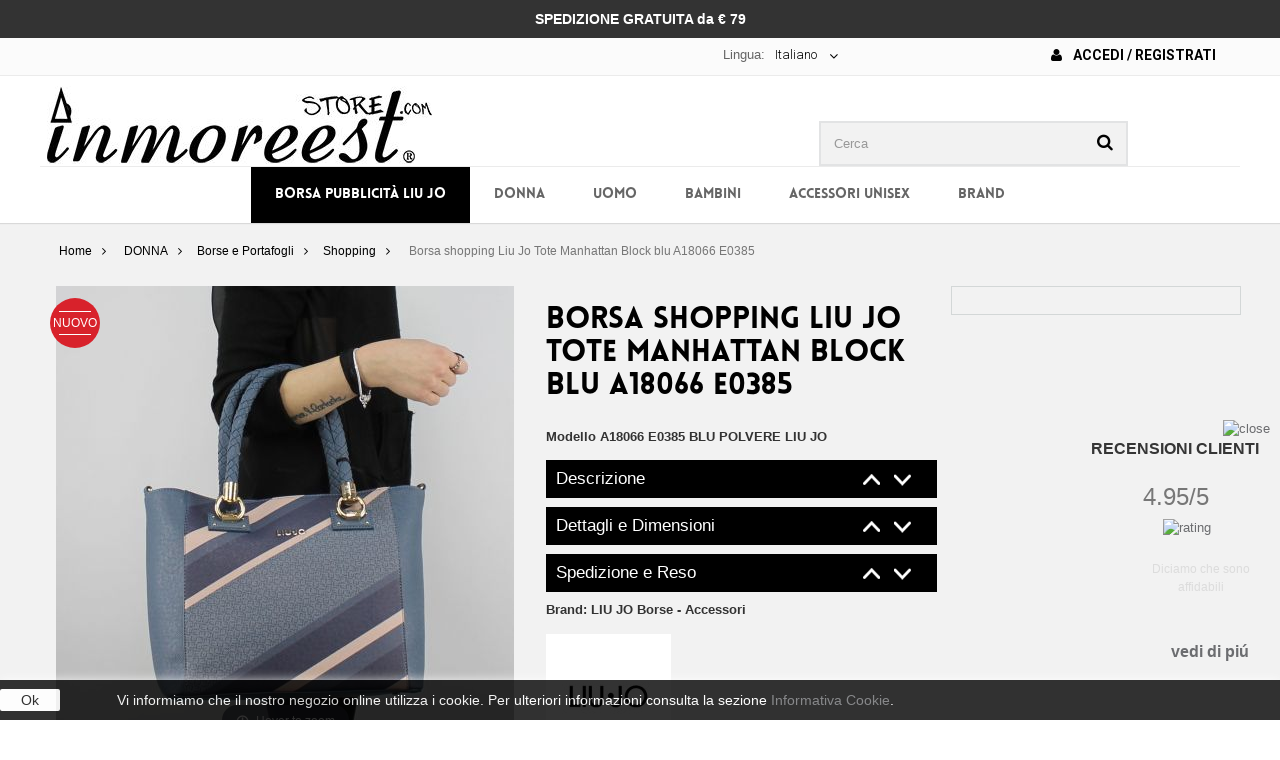

--- FILE ---
content_type: text/html; charset=utf-8
request_url: https://www.inmoreeststore.com/it/shopping/4373-borsa-shopping-liu-jo-tote-manhattan-block-blu-a18066-e0385-8052047994240.html
body_size: 27282
content:
<!DOCTYPE HTML> <!--[if lt IE 7]><html class="no-js lt-ie9 lt-ie8 lt-ie7 " lang="it"><![endif]--> <!--[if IE 7]><html class="no-js lt-ie9 lt-ie8 ie7" lang="it"><![endif]--> <!--[if IE 8]><html class="no-js lt-ie9 ie8" lang="it"><![endif]--> <!--[if gt IE 8]><html class="no-js ie9" lang="it"><![endif]--><html lang="it"><head><meta charset="utf-8" /><title>Borsa shopping Liu Jo Tote Manhattan Block blu A18066 E0385 - In More Est Store</title><meta name="generator" content="PrestaShop" /><meta name="robots" content="index,follow" /><meta name="viewport" content="width=device-width, minimum-scale=0.25, maximum-scale=1.6, initial-scale=1.0" /><meta name="apple-mobile-web-app-capable" content="yes" /><link rel="icon" type="image/vnd.microsoft.icon" href="/img/favicon.ico?1627976205" /><link rel="shortcut icon" type="image/x-icon" href="/img/favicon.ico?1627976205" /><link rel="stylesheet" href="https://www.inmoreeststore.com/themes/runway/cache/v_1122_e5f1b0e2fdbe96927b9ecd6e99044c78_all.css" type="text/css" media="all" /><link rel="stylesheet" href="https://www.inmoreeststore.com/themes/runway/cache/v_1122_988760b9ec2843d0fa655d47baf9d099_print.css" type="text/css" media="print" />   <link type="text/css" href="/modules/magiczoomplus/views/css/magiczoomplus.css" rel="stylesheet" media="screen" /><link type="text/css" href="/modules/magiczoomplus/views/css/magiczoomplus.module.css" rel="stylesheet" media="screen" />          <style type="text/css">#search_block_top {float: right;}
header .nav nav {text-align:center;}
.banner_home {text-align:center;}
.banner_home img {margin: 0px auto;}
.spedizioni {    padding: 8px 0 10px 15px; line-height: 18px; font-weight: bold; color: #000;     margin: 0px auto;}
.top-pagination-content div.pagination .showall, .bottom-pagination-content div.pagination .showall {margin-right:0px!important; }
.top-pagination-content div.pagination .showall .btn span, .bottom-pagination-content div.pagination .showall .btn span {color:#FFF !important; background-color: #000000 !important;  padding:8px !important;}
ul.product_list .availability span {display:none!important;}
.tab-content .bx-wrapper .bx-controls .bx-controls-direction a {margin-top: -5px !important;}
.top-pagination-content .compare-form, .bottom-pagination-content .compare-form {display: none !important;}
.homepage-products-title h1, .homepage-products-title h2  {font-size: 20px !important; background-color: #000000; padding: 5px ; color: #FFF;}
.spot h1 {color: #000 !important; background: none!important; }
#contact-link a {color: #000!important; font-weight:bold; font-size: 14px; text-transform:uppercase;}
.fa-envelope-o {margin-right:8px;}
.header_user_info a{color: #000!important; font-weight:bold; font-size: 14px; text-transform:uppercase;}
.fa-user {margin-right:8px;}
#short_description_block #short_description_content { padding: 0px !important;}
.letters {display:none;}
  #topcontrol {display: none!important;}
  .footer-container #footer #social_block {padding: 3px 0px 2px 0px !important;}
  .facebook{padding: 5px !important;}
  .instagram{padding: 5px !important;}
.footer-container #footer #social_block h4 {padding: 30px 15px 0px 0px;}
.bottom20 {margin-bottom: 20px;}
.delivery_options {margin-bottom: 0px !important;}
.centertesto {text-align: center;
    padding: 10px 0px;
    color: #FFF;
    font-weight: bold;
    font-size: 14px;
}
header .banner {
    background-color: #333;
}
.bandierine {float:left; }
.nopadd-normag {padding:0px !important; margin: 0px !important;}
@media only screen and (max-width: 500px) {
  .banner_home img {width: 100% !important; height: auto !important; padding:15px; display:none !important;}
  #search_block_top {width: 100% !important;}
  #search_block_top #searchbox {width: 100% !important;}
  ul.bxslider3 li { margin-left: 45px !important;}
  .bx-controls-direction {margin:-625px 170px 0px 0px !important; }
  .homepage-products-title h1 {font-size: 16px !important;}
  #left_column {display: none !important;}
  #contact-link {float:left !important; width: 150px !important; margin-left: 0px;}
.b01 img {opacity: 1; }
.spot {display: none !important;}
.top-pagination-content div.pagination, .bottom-pagination-content div.pagination {width:100% !important;}
#homepage-slider {height:205px!important; display:block;}


.centertesto {    font-size: 12px;}


ul.product_list .product-image-container .quick-view-wrapper-mobile {display:none !important;}

  }
  
.top-pagination-content ul.pagination, .bottom-pagination-content ul.pagination  {margin: 10px 0px 8px 0 !important; float:left !important;  }
.top-pagination-content div.pagination, .bottom-pagination-content div.pagination {width:65% !important;}

body {animation-name: none!important;}
.b01 {width: 290px !important; }


.brandletterbig {
    border-bottom:none !important;
    font-size: 30px;
    line-height: 23px;
    margin-bottom: 15px;
    margin-top: 15px;
    text-align: left;
    padding-left: 15px;
    padding-bottom: 2px;
    padding-top: 2px;
}
.menubrand {
    font-size: 14px;
    line-height: 23px;
    margin-bottom: 0;
    text-align: left;
    padding-left: 10px;
    padding-bottom: 1px;
    padding-top: 1px;
}


.bx-wrapper {margin: 0px auto !important;}

#localization_block {float:right;}

#amazonLogin img {max-width: 170px;}

.spedogana p {font-size: 12px; color: #807474;    font-style: italic;}

@media only screen and (min-width: 1170px) {
    #languages-block-top {
    margin-right: 195px;
   }
 
 #div_onepagecheckoutps_amazonpay {border:5px solid #ffd95a; padding: 3px; margin-top: 2px;}
 #div_onepagecheckoutps_info {margin-top: 2px;}
 #div_onepagecheckoutps_amazonpay h2{text-align:right; margin-top:0px !important;}
 #div_onepagecheckoutps_amazonpaybut #payWithAmazonPaymentOPC {float:right !important; margin-top: 7px;}
 .free_shipping_message {padding:0px !important;}
 
    .footer-container #footer #social_block {
        padding: 118px 0px 2px 0px !important;
    }
    
    #cookieNoticeContent table td {padding: 9px 350px 9px 0px; }
    
    #payWithAmazonMainDivint {max-width:424px; float:right;}
    
    #payWithAmazonDiv img { max-width:280px;}
    .pagamentoamazon {width:140px; float:left; font-size:15px; font-weight:bold; margin-top:7px; }
    .pagamentoamazon i {padding-left:3px;}

    #search_block_top {margin-right: 28px; }
    
    header .row #header_logo {    padding-top: 10px;}
    #popnewsletter_maintext {margin-top:50px !important; }
    .poptextnewsletter {margin-bottom:30px !important; }
	.inputnewsletter {width:70%; margin:0px auto; height: 35px;}
	

}

#languages-block-top div.current {float: left;}
.langselect {float:left; color: #666; font-weight: normal; line-height: 18px; padding: 8px 0 10px;}
ul.product_list .product-image-container {background:#FFFFFF!important;}

ul.product_list .product-image-container:hover a.product_img_link img {opacity:1!important; transform: none!important;}

.carrello-sconto img {padding-bottom:10px;}



.close {background:#FFF; padding:12px; font-size:18px !important;}

  .accordion-toggle {cursor: pointer;     background-color: #000000; border: 2px solid #000000; color: #FFF; padding: 8px;
  background-image: url("https://www.inmoreeststore.com/themes/runway/img/freccesugiu02.png"); background-position: 96% 3px;     background-repeat: no-repeat;}
  .accordion-content {display: none;}
  .accordion-content.default {display: block;}

 @media only screen and (max-width: 767px) {
.rm-body-with-header #header_logo { display: block !important; }
.rm-header .logo { height: 40px !important; ;  }
}

@media (max-width: 479px) {
    
     div#onepagecheckoutps div#div_onepagecheckoutps_info h2, #div_onepagecheckoutps_info h4  {text-align:center;}
     #div_onepagecheckoutps_amazonpay h2 {text-align:center; font-size:25px !important; margin-top:0px !important;}
     #div_onepagecheckoutps_amazonpaybut {float:left;}
     #div_onepagecheckoutps_info {margin-top: 5px;}
     #div_onepagecheckoutps_amazonpay {border:5px solid #ffd95a; padding: 3px; margin-top: 10px; display:block; overflow: hidden; text-align:center;}
     #div_onepagecheckoutps_amazonpaybut {  margin: 7px auto; float:initial !important; }
     #div_onepagecheckoutps_amazonpaybut #payWithAmazonPaymentOPC { float:initial !important; margin: 7px auto;}
     
   
     
     
    .delivery_option_logo img {width: 50px !important;}


    .rm-body-with-header { padding-top: 0px;}
    body {   padding-top: 70px !important;}
    .right-block {min-height:140px;}

.header_user_info { float:left!important; width: 49%; text-align:center; font-size: 13px; margin:8px 0px 7px 0px;}
.header_user_info a {font-size:13px !important;}
.header_user_info .fa { display:none!important;}
.nav .container  {padding:0px !important;}
#languages-block-top {width:49% !important; float:right!important;  padding-top: 2px;}

#localization_block { width:50%; text-align:center; padding: 0px !important; float:left!important;  }
#localization_block a { margin:8px auto;  }

#languages-block-top div.current { padding: 8px 5px 10px!important;  font-size: 12px!important;  font-weight: bold!important; }
header .row #header_logo  { display:none!important;}
.shopping_cart { display:none!important;}
#amazonLogin {     float: right !important;  margin: 8px 2% 3px 0px !important; width: 48%;}
     #amazonLogin img {   width:100%;}

 .pagamentoamazon { font-size:16px; font-weight:bold;  }
#languages-block-top { width: 40%;}
#homepage-slider{ display:none!important;}
.tab-content {    margin-top: -7px!important;}

.fancybox-lock .fancybox-overlay {z-index: 11000!important;}
.fancybox-opened { z-index: 10500!important;}
ul.product_list.grid  li .product-container .product-image-container {height:auto !important;}


.rm-trigger {    height: 30px;    width: 25px; }
.rm-header .rm-trigger:before  { box-shadow: 0 5px rgba(255,255,255,0), 0 10px black, 0 15px rgba(255,255,255,0), 0 20px black !important;}
.rm-trigger:before {width:30px !important; height: 5px !important;}
.rm-header .cart { right: 37px !important;    font-size: 35px !important;  width:40px!important;}
.rm-header .search {  right: 70px!important;   font-size: 30px!important; }
}
div#onepagecheckoutps div#onepagecheckoutps_step_review .stick_buttons_footer {position:inherit!important}
.country-select .country-list .flag {float: left;}
.closeButtonNormal {color: #000!important; background: #FFFFFF;}
#homepage-slider .bx-wrapper .bx-pager {display:none !important;}
header .nav {    background: #fbfbfb; }
.add_to_compare {display:none !important;}
.cart_block #payWithAmazonCartDiv {display:none !important;}
.cart_block .cart-buttons a#button_order_cart span {border: solid 2px #000000;}
.cart_block .cart-buttons a#button_order_cart:hover span {border: solid 2px #000000; background: #FFF; color:#000000;}
.cart_block_list .free_shipping_message p.alert { padding: 5px 5px !important; text-align: center; }
dl.products {margin-bottom: 0px !important;}
#header .block_content {margin-bottom: 0; border: 1px solid;}
#last_quantities {display:none !important;}
#header .shopping_cart { padding-top: 44px; }
button.bottonenero  {background:#000; color:#FFF; margin-bottom:10px; border: none; padding: 10px;}
button.bottonenero:hover  {background:#d8222b; }

button.bottonenero  a { color:#FFF; }

#availability_statut #availability_value.warning_inline { background-color: #d8222b !important; border-color: #d8222b !important;}
.bhome{padding:0px 0px 0px 0px !important; margin:0px !important;}
.bhome p{padding:0px !important; margin:0px !important;}
.bhome p img{padding:0px 0px 4px 0px !important;}




#block_top_menu {padding-top:0px!important;}
.pts .alert-success {    color: #FFF!important;   background-color: #00dc1f !important;     border-color: #00dc1f!important; }
.pts .alert-warning {   color: #FFF!important;    background-color: #dc0000!important;    border-color: #dc0000!important;}
div#onepagecheckoutps div#onepagecheckoutps_step_review #btn_place_order, div#onepagecheckoutps div#onepagecheckoutps_step_review #btn_continue_shopping {
    width: 100% !important;
}
.pts .btn-primary { background-color: #000!important;    border-color: #000!important;}
.pts .btn-primary:hover { background-color: #FFF!important;    border-color: #000!important; color:#000!important;}
.theme-background-color {    background-color: #000 !important;}
ul.product_list.grid  li .product-container .product-image-container {height:auto !important;}
#subcategories {display:none;}
.nondisponibile {    background: #d8222b !important;; border: 0 solid #d02a2c !important;;    font: 600 12px/12px "Open Sans",sans-serif;    color: white;    padding: 0 5px 0 3px!important; }
.product-availability { display: block;    position: absolute;    bottom: 15px;    left: 0px;    right: 0px;    margin-left: auto;    margin-right: auto; }
#quantity_wanted_p {display: none !important; }
.product_attributes, .box-cart-bottom {    padding: 2px 5px 2px !important;}
.price {text-align:center;}
.product-available {
    background-color: #4cbb6c;
    padding: 1px 12px 1px;
    color:#FFF;
    display: table;
    margin: 0px auto 0px auto !important;
}
#old_price {padding:0px; }
.content_prices { padding: 10px 0px 5px 0px !important;}
#attributes fieldset label {text-align:center;}
#attributes .attribute_list {    padding-left: 22px;}

.content_prices {padding:19px 0px 5px 0px ;}
@media screen and (min-width: 1170px) {
  .amz_cart_widgets {    width: 650px;}
  #amz_carriers h1 {margin:0px 0px 10px 0px !important;}
}

@media screen and (max-width: 480px) {
  .box-info-product .exclusive {width:100%;}
  .box-info-product .exclusive span {text-align:center !important;}
  .box-security img {width:100%;}
  .our_price_display {    font-size: 38px !important; padding-bottom: 10px;}
  
  #order-detail-content #cart_summary tbody td.cart_description,
  #order-detail-content #cart_summary tbody td.cart_product
  {width:48% !important;}
  
  #order-detail-content #cart_summary td.cart_quantity, 
  #order-detail-content #cart_summary td.cart_total,
  #order-detail-content #cart_summary td.cart_delete {width: 32%; clear:none !important; } 
  #order-detail-content #cart_summary td.cart_total {font-size:16px; font-weight: bold;}
  .textrightsped {text-align:right; }
}

#pQuantityAvailable, #product_condition, #product_comments_block_extra, #usefull_link_block {display:none;}
.fa-exclamation-triangle {padding: 8px; font-size: 22px !important;}
.primary_block {margin-bottom:0px !important;}
h3.page-product-heading {background-color: #000;    color: #ffff;    text-align: center; border: none; }

h2.nprodotti a {color:#FFF;}
.page-product-box {display:none;}
#layer_cart {z-index:120;}
.manufactul { width: 90% !important; }
.manufactul {margin-top: 10px; }
.blockmname .manufactu  {padding:10px 3px 0px 0px !important; line-height:1; }
.carrellospedizione {display:none!important;}

.textrightsped {text-align:center; margin-bottom:10px; background: #000;    color: #fff;    padding: 0px 5px;}
.textrightsped b {font-size:16px;}
.paypal {background: #fbfbfb;}
 p.payment_module a::after  {   
    display: block;
    content: "\f054";
    position: absolute;
    right: 15px;
    margin-top: -11px;
    top: 50%;
    font-family: "FontAwesome";
    font-size: 25px;
    height: 22px;
    width: 14px;
    color: #777777;
}

.sf-menu  li  a.category173 {color:#FFF ; background-color: #000;}
.sf-menu  li.sfHoverForce a {text-decoration: none;}
.sf-menu  li:hover a.category173  {background-color: #f2f2f2 !important; color:#000; }
.natalecons {
background: #d8222b !important;
    border: 0 solid #d02a2c !important;
    font: 600 12px/12px "Open Sans",sans-serif;
    color: white;
    padding: 5px 5px 5px 3px!important;
}</style> <link rel="alternate" hreflang="it-it" href="https://www.inmoreeststore.com/it/shopping/4373-borsa-shopping-liu-jo-tote-manhattan-block-blu-a18066-e0385-8052047994240.html" /><link rel="alternate" hreflang="fr-fr" href="https://www.inmoreeststore.com/fr/sac-a-provisions/4373-sac-liu-jo-fourre-tout-manhattan-bloc-bleu-a18066-e0385-8052047994240.html" /><link rel="alternate" hreflang="de-de" href="https://www.inmoreeststore.com/de/einkaufstasche/4373-shopping-bag-liu-jo-tasche-manhattan-block-blau-a18066-e0385-8052047994240.html" /><link rel="alternate" hreflang="es-es" href="https://www.inmoreeststore.com/es/de-compras/4373-bolsa-de-compras-de-liu-jo-tote-manhattan-bloque-azul-a18066-e0385-8052047994240.html" /><link rel="alternate" hreflang="en-us" href="https://www.inmoreeststore.com/en/shopping/4373-shopping-bag-liu-jo-tote-manhattan-block-blue-a18066-e0385-8052047994240.html" />   <link href="//maxcdn.bootstrapcdn.com/font-awesome/4.2.0/css/font-awesome.min.css" rel="stylesheet"><link href='https://fonts.googleapis.com/css?family=Roboto:900,400,300,100,700,500' rel='stylesheet' type='text/css'><link rel="stylesheet" href="https://fonts.googleapis.com/css?family=Open+Sans:300,600" type="text/css" media="all" /><link rel="stylesheet" href="https://fonts.googleapis.com/css?family=Bitter:400,700,400italic" type="text/css" media="all" /> <!--[if IE 8]> 
<script src="https://oss.maxcdn.com/libs/html5shiv/3.7.0/html5shiv.js"></script> 
<script src="https://oss.maxcdn.com/libs/respond.js/1.3.0/respond.min.js"></script> <![endif]-->   <noscript><img height="1" width="1" style="display:none" src="https://www.facebook.com/tr?id=619505974878544&ev=PageView&noscript=1" /></noscript>   </head><body id="product" class="product product-4373 product-borsa-shopping-liu-jo-tote-manhattan-block-blu-a18066-e0385 category-89 category-shopping hide-left-column hide-right-column lang_it mt-ps-16x"><div id="page"><div class="header-container"> <header id="header"><div class="banner"><div class="container"><div class="row centertesto"> SPEDIZIONE GRATUITA da &euro; 79</div></div></div><div class="nav"><div class="container"><div class="row"> <nav><div class="header_user_info"> <a class="login" href="https://www.inmoreeststore.com/it/il-mio-account" rel="nofollow" title="Accedi al tuo account cliente"> <i class="fa fa-user" aria-hidden="true"></i> Accedi / Registrati </a></div><div id="languages-block-top" class="languages-block"> <span class="langselect">Lingua:</span><div class="current"> <span>Italiano</span></div><ul id="first-languages" class="languages-block_ul toogle_content"><li class="selected"> <span class="bandierine"><img src="https://www.inmoreeststore.com/img/l/1.jpg" alt="it" /></span><span>Italiano</span></li><li > <a href="https://www.inmoreeststore.com/fr/sac-a-provisions/4373-sac-liu-jo-fourre-tout-manhattan-bloc-bleu-a18066-e0385-8052047994240.html" title="Français (French)"> <span class="bandierine"><img src="https://www.inmoreeststore.com/img/l/2.jpg" alt="fr" /></span><span>Français</span> </a></li><li > <a href="https://www.inmoreeststore.com/de/einkaufstasche/4373-shopping-bag-liu-jo-tasche-manhattan-block-blau-a18066-e0385-8052047994240.html" title="Deutsch (German)"> <span class="bandierine"><img src="https://www.inmoreeststore.com/img/l/3.jpg" alt="de" /></span><span>Deutsch</span> </a></li><li > <a href="https://www.inmoreeststore.com/es/de-compras/4373-bolsa-de-compras-de-liu-jo-tote-manhattan-bloque-azul-a18066-e0385-8052047994240.html" title="Español (Spanish)"> <span class="bandierine"><img src="https://www.inmoreeststore.com/img/l/4.jpg" alt="es" /></span><span>Español</span> </a></li><li > <a href="https://www.inmoreeststore.com/en/shopping/4373-shopping-bag-liu-jo-tote-manhattan-block-blue-a18066-e0385-8052047994240.html" title="English (United States)"> <span class="bandierine"><img src="https://www.inmoreeststore.com/img/l/5.jpg" alt="en" /></span><span>English</span> </a></li></ul></div></nav></div></div></div><div><div class="container"><div class="row"><div id="header_logo" class="wow"> <a href="http://www.inmoreeststore.com/it" title="In More Est Store"> <img class="logo img-responsive" src="https://www.inmoreeststore.com/img/in-more-est-store-logo-1515522104.jpg" alt="In More Est Store" width="385" height="78"/> </a></div><div id="search_block_top" class="col-sm-4 clearfix wow bounceIn" ><form id="searchbox" method="get" action="https://www.inmoreeststore.com/it/ricerca" > <input type="hidden" name="controller" value="search" /> <input type="hidden" name="orderby" value="position" /> <input type="hidden" name="orderway" value="desc" /> <input class="search_query form-control" type="text" id="search_query_top" name="search_query" placeholder="Cerca" value="" /> <button type="submit" name="submit_search" class="btn btn-default button-search"> <span>Cerca</span> </button></form></div><div id="block_top_menu" class="sf-contener clearfix col-lg-12"><div class="cat-title">Categorie</div><div class="scroll_solution"><ul class="sf-menu clearfix menu-content"><li><a href="https://www.inmoreeststore.com/it/173-borsa-pubblicita-liu-jo" title="Borsa Pubblicità Liu Jo" class="category173">Borsa Pubblicità Liu Jo</a></li><li><a href="https://www.inmoreeststore.com/it/50-donna" title="DONNA" class="category50">DONNA</a><ul><li><a href="https://www.inmoreeststore.com/it/58-borse-e-portafogli-donna" title="Borse e Portafogli" class="category58">Borse e Portafogli</a><ul><li><a href="https://www.inmoreeststore.com/it/89-shopping" title="Shopping" class="category89">Shopping</a></li><li><a href="https://www.inmoreeststore.com/it/122-zaini" title="Zaini" class="category122">Zaini</a></li><li><a href="https://www.inmoreeststore.com/it/72-tracolle" title="Tracolle" class="category72">Tracolle</a></li><li><a href="https://www.inmoreeststore.com/it/59-bauletti" title="Bauletti" class="category59">Bauletti</a></li><li><a href="https://www.inmoreeststore.com/it/92-portafogli-zip-around-portamonete" title="Portafogli - Zip Around - Portamonete" class="category92">Portafogli - Zip Around - Portamonete</a></li><li><a href="https://www.inmoreeststore.com/it/116-secchielli" title="Secchielli" class="category116">Secchielli</a></li><li><a href="https://www.inmoreeststore.com/it/100-monospalle" title="Monospalle" class="category100">Monospalle</a></li><li><a href="https://www.inmoreeststore.com/it/71-pochette-a-mano-bustine-con-laccio" title="Pochette a Mano - Bustine con Laccio" class="category71">Pochette a Mano - Bustine con Laccio</a></li></ul></li><li><a href="https://www.inmoreeststore.com/it/51-scarpe-donna" title="Scarpe Donna" class="category51">Scarpe Donna</a><ul><li><a href="https://www.inmoreeststore.com/it/52-scarpe-basse" title="Scarpe basse" class="category52">Scarpe basse</a></li><li><a href="https://www.inmoreeststore.com/it/53-stivaletti-polacchi" title="Stivaletti - Polacchi" class="category53">Stivaletti - Polacchi</a></li><li><a href="https://www.inmoreeststore.com/it/54-ballerine" title="Ballerine" class="category54">Ballerine</a></li><li><a href="https://www.inmoreeststore.com/it/82-zoccoletti-sabot-ciabatte-ciabattine-con-tacco" title="Zoccoletti - Sabot - Ciabatte - Ciabattine con Tacco" class="category82">Zoccoletti - Sabot - Ciabatte - Ciabattine con Tacco</a></li><li><a href="https://www.inmoreeststore.com/it/90-decollete-" title="Decollete'" class="category90">Decollete'</a></li><li><a href="https://www.inmoreeststore.com/it/91-sandali-sandali-con-tacco" title="Sandali - Sandali con Tacco" class="category91">Sandali - Sandali con Tacco</a></li><li><a href="https://www.inmoreeststore.com/it/93-sneakers" title="Sneakers" class="category93">Sneakers</a></li><li><a href="https://www.inmoreeststore.com/it/96-francesine-con-tacco" title="Francesine con tacco" class="category96">Francesine con tacco</a></li><li><a href="https://www.inmoreeststore.com/it/101-infradito-beach" title="Infradito Beach" class="category101">Infradito Beach</a></li><li><a href="https://www.inmoreeststore.com/it/108-pantofole" title="Pantofole" class="category108">Pantofole</a></li><li><a href="https://www.inmoreeststore.com/it/119-stivali" title="Stivali" class="category119">Stivali</a></li><li><a href="https://www.inmoreeststore.com/it/120-tronchetti-con-tacco" title="Tronchetti con Tacco" class="category120">Tronchetti con Tacco</a></li><li><a href="https://www.inmoreeststore.com/it/124-zeppe" title="Zeppe" class="category124">Zeppe</a></li><li><a href="https://www.inmoreeststore.com/it/166-espadrillas" title="Espadrillas" class="category166">Espadrillas</a></li></ul></li><li><a href="https://www.inmoreeststore.com/it/68-accessori-donna" title="Accessori Donna" class="category68">Accessori Donna</a><ul><li><a href="https://www.inmoreeststore.com/it/69-collane-orecchini-bracciali" title="Collane - Orecchini - Bracciali" class="category69">Collane - Orecchini - Bracciali</a></li><li><a href="https://www.inmoreeststore.com/it/84-cinture" title="Cinture" class="category84">Cinture</a></li><li><a href="https://www.inmoreeststore.com/it/87-cappelli-colbacchi-cuffie-guanti" title="Cappelli - Colbacchi - Cuffie - Guanti" class="category87">Cappelli - Colbacchi - Cuffie - Guanti</a></li><li><a href="https://www.inmoreeststore.com/it/88-pashmine-sciarpe-foulard-stole-coprispalle" title="Pashmine - Sciarpe - Foulard - Stole - Coprispalle" class="category88">Pashmine - Sciarpe - Foulard - Stole - Coprispalle</a></li><li><a href="https://www.inmoreeststore.com/it/113-portachiavi-portaiphone" title="Portachiavi - PortaIphone" class="category113">Portachiavi - PortaIphone</a></li><li><a href="https://www.inmoreeststore.com/it/146-ombrelli" title="Ombrelli" class="category146">Ombrelli</a></li><li><a href="https://www.inmoreeststore.com/it/172-beauty-portatrucchi" title="Beauty - Portatrucchi" class="category172">Beauty - Portatrucchi</a></li></ul></li><li><a href="https://www.inmoreeststore.com/it/76-abbigliamento-donna" title="Abbigliamento Donna" class="category76">Abbigliamento Donna</a><ul><li><a href="https://www.inmoreeststore.com/it/77-camicie" title="Camicie" class="category77">Camicie</a></li><li><a href="https://www.inmoreeststore.com/it/78-maglie-maglioni" title="Maglie - Maglioni" class="category78">Maglie - Maglioni</a></li><li><a href="https://www.inmoreeststore.com/it/95-felpe" title="Felpe" class="category95">Felpe</a></li><li><a href="https://www.inmoreeststore.com/it/97-giacche-giubbini" title="Giacche - Giubbini" class="category97">Giacche - Giubbini</a></li><li><a href="https://www.inmoreeststore.com/it/98-pelliccette" title="Pelliccette" class="category98">Pelliccette</a></li><li><a href="https://www.inmoreeststore.com/it/99-gonne" title="Gonne" class="category99">Gonne</a></li><li><a href="https://www.inmoreeststore.com/it/102-jeans-pantaloni" title="Jeans - Pantaloni" class="category102">Jeans - Pantaloni</a></li><li><a href="https://www.inmoreeststore.com/it/123-t-shirt" title="T-Shirt" class="category123">T-Shirt</a></li><li><a href="https://www.inmoreeststore.com/it/125-vestiti" title="Vestiti" class="category125">Vestiti</a></li></ul></li></ul></li><li><a href="https://www.inmoreeststore.com/it/46-uomo" title="UOMO" class="category46">UOMO</a><ul><li><a href="https://www.inmoreeststore.com/it/47-scarpe-uomo" title="Scarpe uomo" class="category47">Scarpe uomo</a><ul><li><a href="https://www.inmoreeststore.com/it/48-allacciate-eleganti" title="Allacciate Eleganti" class="category48">Allacciate Eleganti</a></li><li><a href="https://www.inmoreeststore.com/it/49-allacciate-basse" title="Allacciate Basse" class="category49">Allacciate Basse</a></li><li><a href="https://www.inmoreeststore.com/it/83-sandali-infradito-infradito-beach" title="Sandali Infradito - Infradito Beach" class="category83">Sandali Infradito - Infradito Beach</a></li><li><a href="https://www.inmoreeststore.com/it/104-mocassini" title="Mocassini" class="category104">Mocassini</a></li><li><a href="https://www.inmoreeststore.com/it/107-pantofole" title="Pantofole" class="category107">Pantofole</a></li><li><a href="https://www.inmoreeststore.com/it/110-stivaletti-polacchi-texani" title="Stivaletti - Polacchi - Texani" class="category110">Stivaletti - Polacchi - Texani</a></li><li><a href="https://www.inmoreeststore.com/it/114-sneakers-running" title="Sneakers - Running" class="category114">Sneakers - Running</a></li><li><a href="https://www.inmoreeststore.com/it/117-slipon" title="SlipOn" class="category117">SlipOn</a></li></ul></li><li><a href="https://www.inmoreeststore.com/it/60-abbigliamento-uomo" title="Abbigliamento Uomo" class="category60">Abbigliamento Uomo</a><ul><li><a href="https://www.inmoreeststore.com/it/61-jeans-pantaloni" title="Jeans - Pantaloni" class="category61">Jeans - Pantaloni</a></li><li><a href="https://www.inmoreeststore.com/it/62-giacche-giubbini" title="Giacche - Giubbini" class="category62">Giacche - Giubbini</a></li><li><a href="https://www.inmoreeststore.com/it/75-camicie" title="Camicie" class="category75">Camicie</a></li><li><a href="https://www.inmoreeststore.com/it/79-t-shirt" title="T-Shirt" class="category79">T-Shirt</a></li><li><a href="https://www.inmoreeststore.com/it/94-felpe" title="Felpe" class="category94">Felpe</a></li><li><a href="https://www.inmoreeststore.com/it/103-maglie-maglioni" title="Maglie - Maglioni" class="category103">Maglie - Maglioni</a></li></ul></li><li><a href="https://www.inmoreeststore.com/it/63-accessori-uomo" title="Accessori Uomo" class="category63">Accessori Uomo</a><ul><li><a href="https://www.inmoreeststore.com/it/64-borselli-patte" title="Borselli - Patte" class="category64">Borselli - Patte</a></li><li><a href="https://www.inmoreeststore.com/it/70-cravatte-papillon-bretelle" title="Cravatte - Papillon - Bretelle" class="category70">Cravatte - Papillon - Bretelle</a></li><li><a href="https://www.inmoreeststore.com/it/73-calzini" title="Calzini" class="category73">Calzini</a></li><li><a href="https://www.inmoreeststore.com/it/81-cappelli-cuffie-guanti-sciarpe-pashmine" title="Cappelli - Cuffie - Guanti - Sciarpe - Pashmine" class="category81">Cappelli - Cuffie - Guanti - Sciarpe - Pashmine</a></li><li><a href="https://www.inmoreeststore.com/it/85-cinture" title="Cinture" class="category85">Cinture</a></li><li><a href="https://www.inmoreeststore.com/it/111-portafogli-portacarte-portamonete-portachiavi" title="Portafogli - Portacarte - Portamonete - Portachiavi" class="category111">Portafogli - Portacarte - Portamonete - Portachiavi</a></li></ul></li></ul></li><li><a href="https://www.inmoreeststore.com/it/55-bambini" title="BAMBINI" class="category55">BAMBINI</a><ul><li><a href="https://www.inmoreeststore.com/it/56-scarpe-bambini" title="Scarpe Bambini" class="category56">Scarpe Bambini</a><ul><li><a href="https://www.inmoreeststore.com/it/57-ballerine" title="Ballerine" class="category57">Ballerine</a></li><li><a href="https://www.inmoreeststore.com/it/115-sandali" title="Sandali" class="category115">Sandali</a></li><li><a href="https://www.inmoreeststore.com/it/118-sneakers" title="Sneakers" class="category118">Sneakers</a></li><li><a href="https://www.inmoreeststore.com/it/121-stivali" title="Stivali" class="category121">Stivali</a></li></ul></li></ul></li><li><a href="https://www.inmoreeststore.com/it/65-accessori-unisex" title="ACCESSORI UNISEX" class="category65">ACCESSORI UNISEX</a><ul><li><a href="https://www.inmoreeststore.com/it/66-donna-e-uomo" title="Donna e Uomo" class="category66">Donna e Uomo</a><ul><li><a href="https://www.inmoreeststore.com/it/67-bracciali" title="Bracciali" class="category67">Bracciali</a></li><li><a href="https://www.inmoreeststore.com/it/74-calzini" title="Calzini" class="category74">Calzini</a></li><li><a href="https://www.inmoreeststore.com/it/80-cappelli" title="Cappelli" class="category80">Cappelli</a></li><li><a href="https://www.inmoreeststore.com/it/86-orologi" title="Orologi" class="category86">Orologi</a></li><li><a href="https://www.inmoreeststore.com/it/105-occhiali" title="Occhiali" class="category105">Occhiali</a></li><li><a href="https://www.inmoreeststore.com/it/109-pashmine" title="Pashmine" class="category109">Pashmine</a></li><li><a href="https://www.inmoreeststore.com/it/112-portafogli-portacarte-portamonete-portachiavi" title="Portafogli - Portacarte - Portamonete - Portachiavi" class="category112">Portafogli - Portacarte - Portamonete - Portachiavi</a></li></ul></li></ul></li><li><a href="https://www.inmoreeststore.com/it/produttori" title="BRAND">BRAND</a><ul><div class="col-md-2"><li class="manufactul">A</li><li><a href="https://www.inmoreeststore.com/it/104_ajm" title="AJM"><span class="blockmname"><div class="manufactu">AJM</div></span></a></li><li><a href="https://www.inmoreeststore.com/it/112_alberto-guardiani" title="ALBERTO GUARDIANI"><span class="blockmname"><div class="manufactu">ALBERTO GUARDIANI</div></span></a></li><li><a href="https://www.inmoreeststore.com/it/61_altramarea" title="ALTRAMAREA"><span class="blockmname"><div class="manufactu">ALTRAMAREA</div></span></a></li><li><a href="https://www.inmoreeststore.com/it/135_anna-f-calzature" title="ANNA F. Calzature"><span class="blockmname"><div class="manufactu">ANNA F. Calzature</div></span></a></li><li><a href="https://www.inmoreeststore.com/it/142_apogee-calzature" title="APOG&egrave;E Calzature"><span class="blockmname"><div class="manufactu">APOG&egrave;E Calzature</div></span></a></li><li><a href="https://www.inmoreeststore.com/it/154_area-forte-calzature" title="AREA FORTE Calzature"><span class="blockmname"><div class="manufactu">AREA FORTE Calzature</div></span></a></li><li class="manufactul">B</li><li><a href="https://www.inmoreeststore.com/it/35_bagnara" title="BAGNARA"><span class="blockmname"><div class="manufactu">BAGNARA</div></span></a></li><li><a href="https://www.inmoreeststore.com/it/107_belstaff" title="BELSTAFF"><span class="blockmname"><div class="manufactu">BELSTAFF</div></span></a></li><li><a href="https://www.inmoreeststore.com/it/131_bl-calzature" title="BL Calzature"><span class="blockmname"><div class="manufactu">BL Calzature</div></span></a></li><li><a href="https://www.inmoreeststore.com/it/117_blumarine" title="BLUMARINE"><span class="blockmname"><div class="manufactu">BLUMARINE</div></span></a></li><li class="manufactul">C</li><li><a href="https://www.inmoreeststore.com/it/140_calvin-klein-ck" title="CALVIN KLEIN CK"><span class="blockmname"><div class="manufactu">CALVIN KLEIN CK</div></span></a></li><li><a href="https://www.inmoreeststore.com/it/179_campo-dei-tigli-calzature" title="CAMPO DEI TIGLI Calzature"><span class="blockmname"><div class="manufactu">CAMPO DEI TIGLI Calzature</div></span></a></li><li><a href="https://www.inmoreeststore.com/it/115_campo-di-fiori-calzature" title="CAMPO DI FIORI Calzature"><span class="blockmname"><div class="manufactu">CAMPO DI FIORI Calzature</div></span></a></li><li><a href="https://www.inmoreeststore.com/it/143_carlo-pignatelli" title="CARLO PIGNATELLI"><span class="blockmname"><div class="manufactu">CARLO PIGNATELLI</div></span></a></li><li><a href="https://www.inmoreeststore.com/it/132_casadei" title="CASADEI"><span class="blockmname"><div class="manufactu">CASADEI</div></span></a></li><li><a href="https://www.inmoreeststore.com/it/111_cesare-paciotti" title="CESARE PACIOTTI"><span class="blockmname"><div class="manufactu">CESARE PACIOTTI</div></span></a></li></div><div class="col-md-2"><li class="manufactul">D</li><li><a href="https://www.inmoreeststore.com/it/151_de-rosa-guanti" title="DE ROSA GUANTI"><span class="blockmname"><div class="manufactu">DE ROSA GUANTI</div></span></a></li><li><a href="https://www.inmoreeststore.com/it/182_debut" title="D&eacute;BUT"><span class="blockmname"><div class="manufactu">D&eacute;BUT</div></span></a></li><li><a href="https://www.inmoreeststore.com/it/169_dei-colli-shoes" title="DEI COLLI Shoes"><span class="blockmname"><div class="manufactu">DEI COLLI Shoes</div></span></a></li><li><a href="https://www.inmoreeststore.com/it/177_dibruno-srl" title="DIBRUNO s.r.l."><span class="blockmname"><div class="manufactu">DIBRUNO s.r.l.</div></span></a></li><li><a href="https://www.inmoreeststore.com/it/127_dolcenera-calzature" title="DOLCENERA Calzature"><span class="blockmname"><div class="manufactu">DOLCENERA Calzature</div></span></a></li><li><a href="https://www.inmoreeststore.com/it/163_drunknmunky-calzature" title="DRUNKNMUNKY Calzature"><span class="blockmname"><div class="manufactu">DRUNKNMUNKY Calzature</div></span></a></li><li class="manufactul">E</li><li><a href="https://www.inmoreeststore.com/it/164_esclusive-shoes" title="ESCLUSIVE SHOES"><span class="blockmname"><div class="manufactu">ESCLUSIVE SHOES</div></span></a></li><li><a href="https://www.inmoreeststore.com/it/63_eveet-shoes" title="EVEET shoes"><span class="blockmname"><div class="manufactu">EVEET shoes</div></span></a></li><li><a href="https://www.inmoreeststore.com/it/146_events-by-bernacchini" title="EVENTS by BERNACCHINI"><span class="blockmname"><div class="manufactu">EVENTS by BERNACCHINI</div></span></a></li><li><a href="https://www.inmoreeststore.com/it/122_everis-abbigliamento" title="EVERIS Abbigliamento"><span class="blockmname"><div class="manufactu">EVERIS Abbigliamento</div></span></a></li><li><a href="https://www.inmoreeststore.com/it/102_exte" title="EXT&egrave;"><span class="blockmname"><div class="manufactu">EXT&egrave;</div></span></a></li><li class="manufactul">F</li><li><a href="https://www.inmoreeststore.com/it/165_fred-mello" title="FRED MELLO"><span class="blockmname"><div class="manufactu">FRED MELLO</div></span></a></li><li><a href="https://www.inmoreeststore.com/it/174_freestyle-outfit-handmade-in-italy" title="FREESTYLE OUTFIT Handmade in Italy "><span class="blockmname"><div class="manufactu">FREESTYLE OUTFIT Handmade in Italy</div></span></a></li><li class="manufactul">G</li><li><a href="https://www.inmoreeststore.com/it/92_geneve-shoes" title="GENEVE SHOES"><span class="blockmname"><div class="manufactu">GENEVE SHOES</div></span></a></li><li><a href="https://www.inmoreeststore.com/it/75_gf-gianfranco-ferre-" title="GF GIANFRANCO FERRE&#039;"><span class="blockmname"><div class="manufactu">GF GIANFRANCO FERRE&#039;</div></span></a></li><li><a href="https://www.inmoreeststore.com/it/144_giancarlo-paoli" title="GIANCARLO PAOLI"><span class="blockmname"><div class="manufactu">GIANCARLO PAOLI</div></span></a></li><li><a href="https://www.inmoreeststore.com/it/125_greenwich-polo-club" title="GREENWICH POLO CLUB"><span class="blockmname"><div class="manufactu">GREENWICH POLO CLUB</div></span></a></li><li><a href="https://www.inmoreeststore.com/it/141_guess" title="GUESS"><span class="blockmname"><div class="manufactu">GUESS</div></span></a></li></div><div class="col-md-2"><li class="manufactul">H</li><li><a href="https://www.inmoreeststore.com/it/139_heroes-cesare-paciotti" title="HEROES CESARE PACIOTTI"><span class="blockmname"><div class="manufactu">HEROES CESARE PACIOTTI</div></span></a></li><li class="manufactul">I</li><li><a href="https://www.inmoreeststore.com/it/98_islo-isabella-lorusso" title="ISLO ISABELLA LORUSSO"><span class="blockmname"><div class="manufactu">ISLO ISABELLA LORUSSO</div></span></a></li><li class="manufactul">J</li><li><a href="https://www.inmoreeststore.com/it/101_jackal-milano" title="JACKAL Milano"><span class="blockmname"><div class="manufactu">JACKAL Milano</div></span></a></li><li><a href="https://www.inmoreeststore.com/it/80_jeunesse" title="JEUNESSE"><span class="blockmname"><div class="manufactu">JEUNESSE</div></span></a></li><li><a href="https://www.inmoreeststore.com/it/162_just-cavalli-by-roberto-cavalli" title="JUST CAVALLI by ROBERTO CAVALLI"><span class="blockmname"><div class="manufactu">JUST CAVALLI by ROBERTO CAVALLI</div></span></a></li><li class="manufactul">K</li><li><a href="https://www.inmoreeststore.com/it/181_king-calzature" title="KING Calzature"><span class="blockmname"><div class="manufactu">KING Calzature</div></span></a></li><li><a href="https://www.inmoreeststore.com/it/119_kompressor-abbigliamento" title="KOMPRESSOR Abbigliamento"><span class="blockmname"><div class="manufactu">KOMPRESSOR Abbigliamento</div></span></a></li><li class="manufactul">L</li><li><a href="https://www.inmoreeststore.com/it/160_l-estrosa-calzature" title="L&#039;ESTROSA Calzature"><span class="blockmname"><div class="manufactu">L&#039;ESTROSA Calzature</div></span></a></li><li><a href="https://www.inmoreeststore.com/it/158_la-martina" title="LA MARTINA"><span class="blockmname"><div class="manufactu">LA MARTINA</div></span></a></li><li><a href="https://www.inmoreeststore.com/it/136_latitude-femme" title="LATITUDE FEMME"><span class="blockmname"><div class="manufactu">LATITUDE FEMME</div></span></a></li><li><a href="https://www.inmoreeststore.com/it/18_le-ballerine" title="LE BALLERINE"><span class="blockmname"><div class="manufactu">LE BALLERINE</div></span></a></li><li><a href="https://www.inmoreeststore.com/it/114_lea-gu-calzature" title="LEA GU Calzature"><span class="blockmname"><div class="manufactu">LEA GU Calzature</div></span></a></li><li><a href="https://www.inmoreeststore.com/it/100_liu-jo-borse-accessori" title="LIU JO Borse - Accessori"><span class="blockmname"><div class="manufactu">LIU JO Borse - Accessori</div></span></a></li><li><a href="https://www.inmoreeststore.com/it/187_liu-jo-sport-abbigliamento" title="LIU JO SPORT Abbigliamento"><span class="blockmname"><div class="manufactu">LIU JO SPORT Abbigliamento</div></span></a></li><li><a href="https://www.inmoreeststore.com/it/145_lorenzo-corsini-calzature" title="LORENZO CORSINI Calzature"><span class="blockmname"><div class="manufactu">LORENZO CORSINI Calzature</div></span></a></li><li><a href="https://www.inmoreeststore.com/it/128_lorenzo-mari-calzature" title="LORENZO MARI Calzature"><span class="blockmname"><div class="manufactu">LORENZO MARI Calzature</div></span></a></li><li><a href="https://www.inmoreeststore.com/it/185_love-moschino" title="LOVE MOSCHINO"><span class="blockmname"><div class="manufactu">LOVE MOSCHINO</div></span></a></li><li><a href="https://www.inmoreeststore.com/it/120_lucio-lamberti-bretelle" title="LUCIO LAMBERTI Bretelle"><span class="blockmname"><div class="manufactu">LUCIO LAMBERTI Bretelle</div></span></a></li></div><div class="col-md-2"><li class="manufactul">M</li><li><a href="https://www.inmoreeststore.com/it/113_m20-a-fucking-shoe" title="M2.0 A FUCKING SHOE "><span class="blockmname"><div class="manufactu">M2.0 A FUCKING SHOE</div></span></a></li><li><a href="https://www.inmoreeststore.com/it/161_maggie-gi" title="MAGGIE GI"><span class="blockmname"><div class="manufactu">MAGGIE GI</div></span></a></li><li><a href="https://www.inmoreeststore.com/it/134_maluf-calzature" title="MALUF Calzature"><span class="blockmname"><div class="manufactu">MALUF Calzature</div></span></a></li><li><a href="https://www.inmoreeststore.com/it/137_manas-lea-foscati-calzature" title="MANAS LEA FOSCATI Calzature"><span class="blockmname"><div class="manufactu">MANAS LEA FOSCATI Calzature</div></span></a></li><li><a href="https://www.inmoreeststore.com/it/167_mariagrazia-ripari" title="MARIAGRAZIA RIPARI"><span class="blockmname"><div class="manufactu">MARIAGRAZIA RIPARI</div></span></a></li><li><a href="https://www.inmoreeststore.com/it/150_matilde-up-abbigliamento" title="MATILDE UP Abbigliamento"><span class="blockmname"><div class="manufactu">MATILDE UP Abbigliamento</div></span></a></li><li><a href="https://www.inmoreeststore.com/it/168_mg-sebastian" title="MG SEBASTIAN"><span class="blockmname"><div class="manufactu">MG SEBASTIAN</div></span></a></li><li><a href="https://www.inmoreeststore.com/it/121_missoni" title="MISSONI"><span class="blockmname"><div class="manufactu">MISSONI</div></span></a></li><li><a href="https://www.inmoreeststore.com/it/109_mng-collection-calzature" title="MNG COLLECTION Calzature"><span class="blockmname"><div class="manufactu">MNG COLLECTION Calzature</div></span></a></li><li><a href="https://www.inmoreeststore.com/it/159_moa-master-of-art" title="MOA Master of Art"><span class="blockmname"><div class="manufactu">MOA Master of Art</div></span></a></li><li><a href="https://www.inmoreeststore.com/it/148_mr-gugu-miss-go-abbigliamento" title="MR GUGU MISS GO Abbigliamento"><span class="blockmname"><div class="manufactu">MR GUGU MISS GO Abbigliamento</div></span></a></li><li><a href="https://www.inmoreeststore.com/it/152_mr-wood-jeans" title="MR WOOD Jeans"><span class="blockmname"><div class="manufactu">MR WOOD Jeans</div></span></a></li><li class="manufactul">N</li><li><a href="https://www.inmoreeststore.com/it/129_nina-morena" title="NINA MORENA"><span class="blockmname"><div class="manufactu">NINA MORENA</div></span></a></li></div><div class="col-md-2"><li class="manufactul">O</li><li><a href="https://www.inmoreeststore.com/it/126_o-bag-accessori" title="O BAG Accessori"><span class="blockmname"><div class="manufactu">O BAG Accessori</div></span></a></li><li><a href="https://www.inmoreeststore.com/it/130_osvaldo-pericoli-calzature" title="OSVALDO PERICOLI Calzature"><span class="blockmname"><div class="manufactu">OSVALDO PERICOLI Calzature</div></span></a></li><li><a href="https://www.inmoreeststore.com/it/133_ovye-by-cristina-lucchi" title="OVYE by CRISTINA LUCCHI"><span class="blockmname"><div class="manufactu">OVYE by CRISTINA LUCCHI</div></span></a></li><li class="manufactul">P</li><li><a href="https://www.inmoreeststore.com/it/173_paciotti-4us" title="PACIOTTI 4US"><span class="blockmname"><div class="manufactu">PACIOTTI 4US</div></span></a></li><li><a href="https://www.inmoreeststore.com/it/170_patapata-calzature" title="PATAPATA Calzature"><span class="blockmname"><div class="manufactu">PATAPATA Calzature</div></span></a></li><li><a href="https://www.inmoreeststore.com/it/176_patrizia-pepe-borse-scarpe-accessori" title="PATRIZIA PEPE Borse - Scarpe - Accessori"><span class="blockmname"><div class="manufactu">PATRIZIA PEPE Borse - Scarpe - Accessori</div></span></a></li><li><a href="https://www.inmoreeststore.com/it/105_phard" title="PHARD"><span class="blockmname"><div class="manufactu">PHARD</div></span></a></li><li class="manufactul">Q</li><li><a href="https://www.inmoreeststore.com/it/155_quay-eyeware" title="QUAY EYEWARE"><span class="blockmname"><div class="manufactu">QUAY EYEWARE</div></span></a></li><li class="manufactul">R</li><li><a href="https://www.inmoreeststore.com/it/149_red-soul-abbigliamento" title="RED SOUL Abbigliamento"><span class="blockmname"><div class="manufactu">RED SOUL Abbigliamento</div></span></a></li><li><a href="https://www.inmoreeststore.com/it/147_redwood" title="REDWOOD"><span class="blockmname"><div class="manufactu">REDWOOD</div></span></a></li><li><a href="https://www.inmoreeststore.com/it/103_roberto-cavalli-freedom" title="ROBERTO CAVALLI FREEDOM"><span class="blockmname"><div class="manufactu">ROBERTO CAVALLI FREEDOM</div></span></a></li><li><a href="https://www.inmoreeststore.com/it/118_rumjungle-abbigliamento" title="RUMJUNGLE Abbigliamento"><span class="blockmname"><div class="manufactu">RUMJUNGLE Abbigliamento</div></span></a></li></div><div class="col-md-2"><li class="manufactul">S</li><li><a href="https://www.inmoreeststore.com/it/156_samsonite" title="SAMSONITE"><span class="blockmname"><div class="manufactu">SAMSONITE</div></span></a></li><li><a href="https://www.inmoreeststore.com/it/171_sense-prive-" title="SENSE PRIVE&#039;"><span class="blockmname"><div class="manufactu">SENSE PRIVE&#039;</div></span></a></li><li><a href="https://www.inmoreeststore.com/it/178_signee-by-giancarlo-paoli" title="SIGNE&eacute; by GIANCARLO PAOLI"><span class="blockmname"><div class="manufactu">SIGNE&eacute; by GIANCARLO PAOLI</div></span></a></li><li><a href="https://www.inmoreeststore.com/it/153_solidea-calzature" title="SOLIDEA Calzature"><span class="blockmname"><div class="manufactu">SOLIDEA Calzature</div></span></a></li><li><a href="https://www.inmoreeststore.com/it/172_spazio-moda-bologna-calzature" title="SPAZIO MODA BOLOGNA Calzature"><span class="blockmname"><div class="manufactu">SPAZIO MODA BOLOGNA Calzature</div></span></a></li><li><a href="https://www.inmoreeststore.com/it/25_strass-strass" title="STRASS &amp; STRASS"><span class="blockmname"><div class="manufactu">STRASS &amp; STRASS</div></span></a></li><li><a href="https://www.inmoreeststore.com/it/138_strategia-calzature" title="STRATEGIA Calzature"><span class="blockmname"><div class="manufactu">STRATEGIA Calzature</div></span></a></li><li><a href="https://www.inmoreeststore.com/it/124_stuart-weitzman" title="STUART WEITZMAN"><span class="blockmname"><div class="manufactu">STUART WEITZMAN</div></span></a></li><li><a href="https://www.inmoreeststore.com/it/106_sweet-years-sy" title="SWEET YEARS SY"><span class="blockmname"><div class="manufactu">SWEET YEARS SY</div></span></a></li><li class="manufactul">T</li><li><a href="https://www.inmoreeststore.com/it/157_the-bridge" title="THE BRIDGE"><span class="blockmname"><div class="manufactu">THE BRIDGE</div></span></a></li><li><a href="https://www.inmoreeststore.com/it/110_tommy-hilfiger" title="TOMMY HILFIGER"><span class="blockmname"><div class="manufactu">TOMMY HILFIGER</div></span></a></li><li><a href="https://www.inmoreeststore.com/it/180_tosca-blu-calzature" title="TOSCA BLU Calzature"><span class="blockmname"><div class="manufactu">TOSCA BLU Calzature</div></span></a></li><li><a href="https://www.inmoreeststore.com/it/184_twin-set-borse-scarpe-accessori" title="TWIN SET Borse - Scarpe - Accessori"><span class="blockmname"><div class="manufactu">TWIN SET Borse - Scarpe - Accessori</div></span></a></li><li class="manufactul">U</li><li><a href="https://www.inmoreeststore.com/it/108_us-polo-assn" title="US POLO ASSN"><span class="blockmname"><div class="manufactu">US POLO ASSN</div></span></a></li><li class="manufactul">V</li><li><a href="https://www.inmoreeststore.com/it/186_versace-jeans-borse-accessori" title="VERSACE JEANS Borse - Accessori"><span class="blockmname"><div class="manufactu">VERSACE JEANS Borse - Accessori</div></span></a></li><li><a href="https://www.inmoreeststore.com/it/166_via-studio-calzature" title="VIA STUDIO Calzature"><span class="blockmname"><div class="manufactu">VIA STUDIO Calzature</div></span></a></li><li class="manufactul">Z</li><li><a href="https://www.inmoreeststore.com/it/116_zero-db-shoes" title="ZERO DB Shoes"><span class="blockmname"><div class="manufactu">ZERO DB Shoes</div></span></a></li><li><a href="https://www.inmoreeststore.com/it/123_zu-elements" title="ZU ELEMENTS"><span class="blockmname"><div class="manufactu">ZU ELEMENTS</div></span></a></li></div></ul></ul></div></div></div></div></div> </header></div><div class="columns-container" style="overflow:hidden;"><div id="slider_row" class="row"><div id="top_column" class="center_column col-xs-12 col-sm-12"></div></div><div id="columns" class="container"><div class="breadcrumb clearfix"> <a class="home" href="http://www.inmoreeststore.com/" title="Ritorna alla home">Home</a> <span class="navigation-pipe" >&gt;</span> <a href="https://www.inmoreeststore.com/it/50-donna" title="DONNA" data-gg="">DONNA</a><span class="navigation-pipe">></span><a href="https://www.inmoreeststore.com/it/58-borse-e-portafogli-donna" title="Borse e Portafogli" data-gg="">Borse e Portafogli</a><span class="navigation-pipe">></span><a href="https://www.inmoreeststore.com/it/89-shopping" title="Shopping" data-gg="">Shopping</a><span class="navigation-pipe">></span>Borsa shopping Liu Jo Tote Manhattan Block blu A18066 E0385</div><div class="row"><div id="center_column" class="center_column col-xs-12 col-sm-12"><div itemscope itemtype="https://schema.org/Product"><div class="primary_block row"><div class="container"><div class="top-hr"></div></div><div class="pb-left-column col-xs-12 col-sm-4 col-md-5"><div id="image-block" class="clearfix"><span class="new-box"> <span class="new-label"><span class="new_span">Nuovo</span></span> </span><span class="discount">Prezzo ridotto!</span><div class="hidden-important"> <span id="view_full_size"> <img id="bigpic" itemprop="image" src="https://www.inmoreeststore.com/8428-large_default/borsa-shopping-liu-jo-tote-manhattan-block-blu-a18066-e0385.jpg" title="Borsa shopping Liu Jo Tote Manhattan Block blu A18066 E0385" alt="Borsa shopping Liu Jo Tote Manhattan Block blu A18066 E0385" width="458" height="458"/> <span class="span_link no-print">Mostra da vicino</span> </span></div><div class="MagicToolboxContainer selectorsBottom minWidth"><style>div.MagicToolboxSelectorsContainer .selector-max-height {
    max-height: 98px !important;
    max-width: 98px !important;
}</style><div class="magic-slide mt-active" data-magic-slide="zoom"><a id="MagicZoomPlusImageMainImage" class="MagicZoom" href="https://www.inmoreeststore.com/8428/borsa-shopping-liu-jo-tote-manhattan-block-blu-a18066-e0385.jpg" title="Borsa shopping Liu Jo Tote Manhattan Block blu A18066 E0385"><img itemprop="image" src="https://www.inmoreeststore.com/8428-large_default/borsa-shopping-liu-jo-tote-manhattan-block-blu-a18066-e0385.jpg" alt="Borsa shopping Liu Jo Tote Manhattan Block blu A18066 E0385" /></a></div><div class="magic-slide" data-magic-slide="360"></div></div></div><div id="views_block" class="clearfix "><div id="thumbs_list"><ul id="thumbs_list_frame"><li id="thumbnail_8428"> <a class="magictoolbox-selector" data-mt-selector-id="8428" onclick="return false;" data-magic-slide-id="zoom" data-zoom-id="MagicZoomPlusImageMainImage" href="https://www.inmoreeststore.com/8428/borsa-shopping-liu-jo-tote-manhattan-block-blu-a18066-e0385.jpg" data-image="https://www.inmoreeststore.com/8428-large_default/borsa-shopping-liu-jo-tote-manhattan-block-blu-a18066-e0385.jpg" title="Borsa shopping Liu Jo Tote Manhattan Block blu A18066 E0385"><img id="thumb_8428" src="https://www.inmoreeststore.com/8428-small_default/borsa-shopping-liu-jo-tote-manhattan-block-blu-a18066-e0385.jpg" alt="Borsa shopping Liu Jo Tote Manhattan Block blu A18066 E0385" /></a></li><li id="thumbnail_8429"> <a class="magictoolbox-selector" data-mt-selector-id="8429" onclick="return false;" data-magic-slide-id="zoom" data-zoom-id="MagicZoomPlusImageMainImage" href="https://www.inmoreeststore.com/8429/borsa-shopping-liu-jo-tote-manhattan-block-blu-a18066-e0385.jpg" data-image="https://www.inmoreeststore.com/8429-large_default/borsa-shopping-liu-jo-tote-manhattan-block-blu-a18066-e0385.jpg" title="Borsa shopping Liu Jo Tote Manhattan Block blu A18066 E0385"><img id="thumb_8429" src="https://www.inmoreeststore.com/8429-small_default/borsa-shopping-liu-jo-tote-manhattan-block-blu-a18066-e0385.jpg" alt="Borsa shopping Liu Jo Tote Manhattan Block blu A18066 E0385" /></a></li><li id="thumbnail_8424"> <a class="magictoolbox-selector" data-mt-selector-id="8424" onclick="return false;" data-magic-slide-id="zoom" data-zoom-id="MagicZoomPlusImageMainImage" href="https://www.inmoreeststore.com/8424/borsa-shopping-liu-jo-tote-manhattan-block-blu-a18066-e0385.jpg" data-image="https://www.inmoreeststore.com/8424-large_default/borsa-shopping-liu-jo-tote-manhattan-block-blu-a18066-e0385.jpg" title="Borsa shopping Liu Jo Tote Manhattan Block blu A18066 E0385"><img id="thumb_8424" src="https://www.inmoreeststore.com/8424-small_default/borsa-shopping-liu-jo-tote-manhattan-block-blu-a18066-e0385.jpg" alt="Borsa shopping Liu Jo Tote Manhattan Block blu A18066 E0385" /></a></li><li id="thumbnail_8426" class="last"> <a class="magictoolbox-selector" data-mt-selector-id="8426" onclick="return false;" data-magic-slide-id="zoom" data-zoom-id="MagicZoomPlusImageMainImage" href="https://www.inmoreeststore.com/8426/borsa-shopping-liu-jo-tote-manhattan-block-blu-a18066-e0385.jpg" data-image="https://www.inmoreeststore.com/8426-large_default/borsa-shopping-liu-jo-tote-manhattan-block-blu-a18066-e0385.jpg" title="Borsa shopping Liu Jo Tote Manhattan Block blu A18066 E0385"><img id="thumb_8426" src="https://www.inmoreeststore.com/8426-small_default/borsa-shopping-liu-jo-tote-manhattan-block-blu-a18066-e0385.jpg" alt="Borsa shopping Liu Jo Tote Manhattan Block blu A18066 E0385" /></a></li></ul></div></div><p class="resetimg clear no-print"> <span id="wrapResetImages" style="display: none;"> <a href="https://www.inmoreeststore.com/it/shopping/4373-borsa-shopping-liu-jo-tote-manhattan-block-blu-a18066-e0385-8052047994240.html" name="resetImages"> <i class="icon-repeat"></i> Mostra tutte le immagini </a> </span></p></div><div class="pb-center-column col-xs-12 col-sm-4"><h1 itemprop="name">Borsa shopping Liu Jo Tote Manhattan Block blu A18066 E0385</h1><p id="product_reference"> <label>Modello </label> <span class="editable" itemprop="sku">A18066 E0385 BLU POLVERE LIU JO</span></p>  <div id="accordion"><h4 class="accordion-toggle">Descrizione</h4><div class="accordion-content"><div id="short_description_block"><div id="short_description_content" class="rte align_justify" itemprop="description"><p> Borsa shopping Liu Jo M tote manhattan color azzurro polvere, dotata di doppio manico intrecciato e tracolla removibile e regolabile. Dotata di un'unico scomparto chiuso da zip dorata e taschina posteriore per piccoli oggetti, anch'essa chiusa da zip. All'interno taschine portaoggetti, fodera interna color azzurro polvere. Sacca proteggi polvere originale inclusa.</p></div></div></div><h4 class="accordion-toggle">Dettagli e Dimensioni</h4><div class="accordion-content"><p> <span ><b>Larghezza: </b>35.0 cm </span> <br /> <span ><b>Altezza: </b>26.0 cm </span> <br /> <span ><b>Profondit&agrave;: </b>16.0 cm </span> <br /></p></div><h4 class="accordion-toggle">Spedizione e Reso</h4><div class="accordion-content"><p>Hai a disposizione 2 metodi di spedizione: Standard o Express, a seconda delle tue necessit&agrave;. Forniamo inoltre un servizio di ritiro del reso. Per ulteriori informazioni consulta la sezione &quot; Termini e Condizioni d&#039;Acquisto &quot;.</p></div></div> <span class="product_brandtext"><label>Brand:</h5> <span class="product_brand_name"><b>LIU JO Borse - Accessori</b></span></span> <br /> <a class="product_brandlink" href="https://www.inmoreeststore.com/it/100_liu-jo-borse-accessori" title="LIU JO Borse - Accessori" target="_top"> <img src="https://www.inmoreeststore.com/img/m/100-medium_default.jpg" alt="LIU JO Borse - Accessori" style="padding: 10px 0px"/> </a> <br /><p id="availability_statut" style="display: none;"> <span id="availability_value" class="warning_inline">Questo prodotto non &egrave; attualmente disponibile. </span></p><p class="warning_inline" id="last_quantities" style="display: none" >Attenzione: Ultimi pezzi in magazzino!</p><p id="availability_date" style="display: none;"> <span id="availability_date_label">Data di disponibilit&agrave;:</span> <span id="availability_date_value"></span></p><div id="oosHook"><p class="form-group"> Inserisci il tuo indirizzo mail nel campo qui sotto per sapere quando tornerà disponibile</p><p class="form-group"> <input type="text" id="oos_customer_email" name="customer_email" size="20" value="latuaemail@email.com" class="mailalerts_oos_email form-control" /></p> <button class="bottonenero"><a href="#" title="Invia" id="mailalert_link" rel="nofollow">Invia</a></button> <span id="oos_customer_email_result" style="display:none; display: block;"></span></div><p id="product_condition"> <label>Condizioni </label><link itemprop="itemCondition" href="https://schema.org/NewCondition"/> <span class="editable">Nuovo</span></p><p><span class="carrello-sconto"> </span></p><ul id="usefull_link_block" class="clearfix no-print"><li class="print"> <a href="javascript:print();"> Stampa </a></li></ul></div><div class="pb-right-column col-xs-12 col-sm-4 col-md-3"><form id="buy_block" action="https://www.inmoreeststore.com/it/carrello" method="post"><p class="hidden"> <input type="hidden" name="token" value="4aed1aa2d6cff4ad40757ee1f2d22d6a" /> <input type="hidden" name="id_product" value="4373" id="product_page_product_id" /> <input type="hidden" name="add" value="1" /> <input type="hidden" name="id_product_attribute" id="idCombination" value="" /></p><div class="box-info-product"><div class="content_prices clearfix"><div class="clear"></div></div><div class="product_attributes clearfix"><p id="minimal_quantity_wanted_p" style="display: none;"> Questo prodotto non &egrave; venduto singolarmente. &Egrave; necessario selezionare almeno <b id="minimal_quantity_label">1</b> Pezzi per questo prodotto</p></div><div class="product_attributes clearfix"></div><div class="box-cart-bottom"><div class="unvisible"><p id="add_to_cart" class="buttons_bottom_block no-print"> <button type="submit" name="Submit" class="exclusive"> <span>Aggiungi al carrello</span> </button></p></div> <strong></strong></div></div></form></div></div> <section class="page-product-box"> </section> <div id="bestkit_views_product_footer" class="ps16"><h3 class="page-product-heading">Potrebbe piacerti anche</h3><div class="product-list view_grid"></div></div></div></div></div></div></div><div class="footer-container"> <footer id="footer" class="container"><div class="row"><div id="newsletter_block_left" class="block wow bounceIn" data-wow-duration="2s"><h4 style="font-size:30px;">NEWSLETTER</h4><p style="font-size:15px; color:#FFF; clear:left;">Iscriviti alla newsletter e riceverai tutte le nostre offerte !!!</p> <br /><div class="block_content"><form action="https://www.inmoreeststore.com/it/" method="post"><div class="form-group" > <input class="inputNew form-control grey newsletter-input" id="newsletter-input" type="text" name="email" size="18" value="Digita la tua e-mail" /> <button type="submit" name="submitNewsletter" class="btn btn-default button button-small"> <span>Ok</span> </button> <input type="hidden" name="action" value="0" /></div></form></div></div><section id="social_block"><ul><li class="facebook"> <a target="_blank" href="https://www.facebook.com/In-More-Est-Srl-320264501338445/" rel="nofollow"> <img src="https://www.inmoreeststore.com/themes/runway/img/seguici-su-facebook.png"> </a></li><li class="instagram"> <a class="_blank" href="https://www.instagram.com/inmoreeststore/" rel="nofollow"> <img src="https://www.inmoreeststore.com/themes/runway/img/seguici-su-instagram.png"></a></li></ul><h4>Social</h4> </section><div class="clearfix"></div><section class="blockcategories_footer footer-block col-xs-12 col-sm-2"><h4>Categorie</h4><div class="category_footer toggle-footer"><div class="list"><ul class="tree dhtml"><li > <a href="https://www.inmoreeststore.com/it/173-borsa-pubblicita-liu-jo" title="La campagna pubblicitaria Liu Jo®&nbsp;del 2018 vede come protagonisti la borsa e il portafoglio chiamati &quot; It&#039;s Me &quot;. La borsa shopping It&#039;s Me denota lo stile inconfondibile di Liu Jo e il portafoglio , in coordinato, crea il completamento del look più ricercato della stagione invernale 2018 . La borsa pubblicitaria Liu Jo è diventata ormai un&#039;abitudine dell&#039;azienda, infatti siamo al terzo anno consecutivo di presentazione. Questa storia pubblicitaria è iniziata con la borsa Sei mia Liu Jo che l&#039;ha vista protagonista come borsa pubblicità Liu Jo 2016 . Nel 2017 si è replicato il successo con il modello di borsa shopping Sei unica Liu Jo &nbsp;che ha spopolato a seguito dei passaggi pubblicitari su tutte le televisioni più importanti. Tra le emittenti TV più importanti troviamo la Rai , Mediaset , Sky e La 7 . Ogni campagna pubblicitaria viene aperta con l&#039;uscita del video pubblicità liu-jo . Sul nostro sito, inmoreeststore. com , essendo rivenditori ufficiali e autorizzati del marchio Liu Jo Milano® troverai la borsa shopping its me &nbsp;scontata nei seguenti colori: nera , blu , rossa , rosa , beige e grigia ."> Borsa Pubblicità Liu Jo </a></li><li > <a href="https://www.inmoreeststore.com/it/46-uomo" title=""> UOMO </a><ul><li > <a href="https://www.inmoreeststore.com/it/47-scarpe-uomo" title=""> Scarpe uomo </a><ul><li > <a href="https://www.inmoreeststore.com/it/48-allacciate-eleganti" title=""> Allacciate Eleganti </a></li><li > <a href="https://www.inmoreeststore.com/it/49-allacciate-basse" title=""> Allacciate Basse </a></li><li > <a href="https://www.inmoreeststore.com/it/83-sandali-infradito-infradito-beach" title=""> Sandali Infradito - Infradito Beach </a></li><li > <a href="https://www.inmoreeststore.com/it/104-mocassini" title=""> Mocassini </a></li><li > <a href="https://www.inmoreeststore.com/it/107-pantofole" title=""> Pantofole </a></li><li > <a href="https://www.inmoreeststore.com/it/110-stivaletti-polacchi-texani" title=""> Stivaletti - Polacchi - Texani </a></li><li > <a href="https://www.inmoreeststore.com/it/114-sneakers-running" title=""> Sneakers - Running </a></li><li class="last"> <a href="https://www.inmoreeststore.com/it/117-slipon" title=""> SlipOn </a></li></ul></li><li > <a href="https://www.inmoreeststore.com/it/60-abbigliamento-uomo" title=""> Abbigliamento Uomo </a><ul><li > <a href="https://www.inmoreeststore.com/it/61-jeans-pantaloni" title=""> Jeans - Pantaloni </a></li><li > <a href="https://www.inmoreeststore.com/it/62-giacche-giubbini" title=""> Giacche - Giubbini </a></li><li > <a href="https://www.inmoreeststore.com/it/75-camicie" title=""> Camicie </a></li><li > <a href="https://www.inmoreeststore.com/it/79-t-shirt" title=""> T-Shirt </a></li><li > <a href="https://www.inmoreeststore.com/it/94-felpe" title=""> Felpe </a></li><li class="last"> <a href="https://www.inmoreeststore.com/it/103-maglie-maglioni" title=""> Maglie - Maglioni </a></li></ul></li><li class="last"> <a href="https://www.inmoreeststore.com/it/63-accessori-uomo" title=""> Accessori Uomo </a><ul><li > <a href="https://www.inmoreeststore.com/it/64-borselli-patte" title=""> Borselli - Patte </a></li><li > <a href="https://www.inmoreeststore.com/it/70-cravatte-papillon-bretelle" title=""> Cravatte - Papillon - Bretelle </a></li><li > <a href="https://www.inmoreeststore.com/it/73-calzini" title=""> Calzini </a></li><li > <a href="https://www.inmoreeststore.com/it/81-cappelli-cuffie-guanti-sciarpe-pashmine" title=""> Cappelli - Cuffie - Guanti - Sciarpe - Pashmine </a></li><li > <a href="https://www.inmoreeststore.com/it/85-cinture" title=""> Cinture </a></li><li class="last"> <a href="https://www.inmoreeststore.com/it/111-portafogli-portacarte-portamonete-portachiavi" title=""> Portafogli - Portacarte - Portamonete - Portachiavi </a></li></ul></li></ul></li><li > <a href="https://www.inmoreeststore.com/it/50-donna" title=""> DONNA </a><ul><li > <a href="https://www.inmoreeststore.com/it/58-borse-e-portafogli-donna" title=""> Borse e Portafogli </a><ul><li > <a href="https://www.inmoreeststore.com/it/89-shopping" title=""> Shopping </a></li><li > <a href="https://www.inmoreeststore.com/it/122-zaini" title=""> Zaini </a></li><li > <a href="https://www.inmoreeststore.com/it/72-tracolle" title=""> Tracolle </a></li><li > <a href="https://www.inmoreeststore.com/it/59-bauletti" title=""> Bauletti </a></li><li > <a href="https://www.inmoreeststore.com/it/92-portafogli-zip-around-portamonete" title=""> Portafogli - Zip Around - Portamonete </a></li><li > <a href="https://www.inmoreeststore.com/it/116-secchielli" title=""> Secchielli </a></li><li > <a href="https://www.inmoreeststore.com/it/100-monospalle" title=""> Monospalle </a></li><li class="last"> <a href="https://www.inmoreeststore.com/it/71-pochette-a-mano-bustine-con-laccio" title=""> Pochette a Mano - Bustine con Laccio </a></li></ul></li><li > <a href="https://www.inmoreeststore.com/it/51-scarpe-donna" title=""> Scarpe Donna </a><ul><li > <a href="https://www.inmoreeststore.com/it/52-scarpe-basse" title=""> Scarpe basse </a></li><li > <a href="https://www.inmoreeststore.com/it/53-stivaletti-polacchi" title=""> Stivaletti - Polacchi </a></li><li > <a href="https://www.inmoreeststore.com/it/54-ballerine" title=""> Ballerine </a></li><li > <a href="https://www.inmoreeststore.com/it/82-zoccoletti-sabot-ciabatte-ciabattine-con-tacco" title=""> Zoccoletti - Sabot - Ciabatte - Ciabattine con Tacco </a></li><li > <a href="https://www.inmoreeststore.com/it/90-decollete-" title=""> Decollete&#039; </a></li><li > <a href="https://www.inmoreeststore.com/it/91-sandali-sandali-con-tacco" title=""> Sandali - Sandali con Tacco </a></li><li > <a href="https://www.inmoreeststore.com/it/93-sneakers" title=""> Sneakers </a></li><li > <a href="https://www.inmoreeststore.com/it/96-francesine-con-tacco" title=""> Francesine con tacco </a></li><li > <a href="https://www.inmoreeststore.com/it/101-infradito-beach" title=""> Infradito Beach </a></li><li > <a href="https://www.inmoreeststore.com/it/108-pantofole" title=""> Pantofole </a></li><li > <a href="https://www.inmoreeststore.com/it/119-stivali" title=""> Stivali </a></li><li > <a href="https://www.inmoreeststore.com/it/120-tronchetti-con-tacco" title=""> Tronchetti con Tacco </a></li><li > <a href="https://www.inmoreeststore.com/it/124-zeppe" title=""> Zeppe </a></li><li class="last"> <a href="https://www.inmoreeststore.com/it/166-espadrillas" title=""> Espadrillas </a></li></ul></li><li > <a href="https://www.inmoreeststore.com/it/68-accessori-donna" title=""> Accessori Donna </a><ul><li > <a href="https://www.inmoreeststore.com/it/69-collane-orecchini-bracciali" title=""> Collane - Orecchini - Bracciali </a></li><li > <a href="https://www.inmoreeststore.com/it/84-cinture" title=""> Cinture </a></li><li > <a href="https://www.inmoreeststore.com/it/87-cappelli-colbacchi-cuffie-guanti" title=""> Cappelli - Colbacchi - Cuffie - Guanti </a></li><li > <a href="https://www.inmoreeststore.com/it/88-pashmine-sciarpe-foulard-stole-coprispalle" title=""> Pashmine - Sciarpe - Foulard - Stole - Coprispalle </a></li><li > <a href="https://www.inmoreeststore.com/it/113-portachiavi-portaiphone" title=""> Portachiavi - PortaIphone </a></li><li > <a href="https://www.inmoreeststore.com/it/146-ombrelli" title=""> Ombrelli </a></li><li class="last"> <a href="https://www.inmoreeststore.com/it/172-beauty-portatrucchi" title=""> Beauty - Portatrucchi </a></li></ul></li><li class="last"> <a href="https://www.inmoreeststore.com/it/76-abbigliamento-donna" title=""> Abbigliamento Donna </a><ul><li > <a href="https://www.inmoreeststore.com/it/77-camicie" title=""> Camicie </a></li><li > <a href="https://www.inmoreeststore.com/it/78-maglie-maglioni" title=""> Maglie - Maglioni </a></li><li > <a href="https://www.inmoreeststore.com/it/95-felpe" title=""> Felpe </a></li><li > <a href="https://www.inmoreeststore.com/it/97-giacche-giubbini" title=""> Giacche - Giubbini </a></li><li > <a href="https://www.inmoreeststore.com/it/98-pelliccette" title=""> Pelliccette </a></li><li > <a href="https://www.inmoreeststore.com/it/99-gonne" title=""> Gonne </a></li><li > <a href="https://www.inmoreeststore.com/it/102-jeans-pantaloni" title=""> Jeans - Pantaloni </a></li><li > <a href="https://www.inmoreeststore.com/it/123-t-shirt" title=""> T-Shirt </a></li><li class="last"> <a href="https://www.inmoreeststore.com/it/125-vestiti" title=""> Vestiti </a></li></ul></li></ul></li><li > <a href="https://www.inmoreeststore.com/it/55-bambini" title=""> BAMBINI </a><ul><li class="last"> <a href="https://www.inmoreeststore.com/it/56-scarpe-bambini" title=""> Scarpe Bambini </a><ul><li > <a href="https://www.inmoreeststore.com/it/57-ballerine" title=""> Ballerine </a></li><li > <a href="https://www.inmoreeststore.com/it/115-sandali" title=""> Sandali </a></li><li > <a href="https://www.inmoreeststore.com/it/118-sneakers" title=""> Sneakers </a></li><li class="last"> <a href="https://www.inmoreeststore.com/it/121-stivali" title=""> Stivali </a></li></ul></li></ul></li><li class="last"> <a href="https://www.inmoreeststore.com/it/65-accessori-unisex" title=""> ACCESSORI UNISEX </a><ul><li class="last"> <a href="https://www.inmoreeststore.com/it/66-donna-e-uomo" title=""> Donna e Uomo </a><ul><li > <a href="https://www.inmoreeststore.com/it/67-bracciali" title=""> Bracciali </a></li><li > <a href="https://www.inmoreeststore.com/it/74-calzini" title=""> Calzini </a></li><li > <a href="https://www.inmoreeststore.com/it/80-cappelli" title=""> Cappelli </a></li><li > <a href="https://www.inmoreeststore.com/it/86-orologi" title=""> Orologi </a></li><li > <a href="https://www.inmoreeststore.com/it/105-occhiali" title=""> Occhiali </a></li><li > <a href="https://www.inmoreeststore.com/it/109-pashmine" title=""> Pashmine </a></li><li class="last"> <a href="https://www.inmoreeststore.com/it/112-portafogli-portacarte-portamonete-portachiavi" title=""> Portafogli - Portacarte - Portamonete - Portachiavi </a></li></ul></li></ul></li></ul></div></div> </section><section class="footer-block col-xs-12 col-sm-2" id="block_various_links_footer"><h4>Informazioni</h4><ul class="toggle-footer"><li class="item"> <a href="https://www.inmoreeststore.com/it/nuovi-prodotti" title="Nuovi prodotti"> Nuovi prodotti </a></li><li class="item"> <a href="https://www.inmoreeststore.com/it/contattarci" title="Contattaci"> Contattaci </a></li><li class="item"> <a href="https://www.inmoreeststore.com/it/content/3-termini-e-condizioni-di-acquisto" title="Termini e Condizioni d&#039;Acquisto"> Termini e Condizioni d&#039;Acquisto </a></li><li class="item"> <a href="https://www.inmoreeststore.com/it/content/4-chi-siamo" title="Chi siamo"> Chi siamo </a></li><li class="item"> <a href="https://www.inmoreeststore.com/it/content/6-informativa-cookie" title="Informativa cookie"> Informativa cookie </a></li><li> <a href="https://www.inmoreeststore.com/it/mappa del sito" title="Mappa del sito"> Mappa del sito </a></li></ul> </section><section class="footer-block col-xs-12 col-sm-2"><h4><a href="https://www.inmoreeststore.com/it/il-mio-account" title="Gestisci il mio account" rel="nofollow">Il mio account</a></h4><div class="block_content toggle-footer"><ul class="bullet"><li><a href="https://www.inmoreeststore.com/it/cronologia-ordini" title="I miei ordini" rel="nofollow">I miei ordini</a></li><li><a href="https://www.inmoreeststore.com/it/segui-ordine" title="Restituzione delle mie merci" rel="nofollow">Restituzione delle mie merci</a></li><li><a href="https://www.inmoreeststore.com/it/buono-ordine" title="Le mie note di credito" rel="nofollow">Le mie note di credito</a></li><li><a href="https://www.inmoreeststore.com/it/indirizzi" title="I miei indirizzi" rel="nofollow">I miei indirizzi</a></li><li><a href="https://www.inmoreeststore.com/it/identita" title="Gestisci i miei dati personali" rel="nofollow">Le mie informazioni personali</a></li><li><a href="https://www.inmoreeststore.com/it/sconto" title="I miei buoni" rel="nofollow">I miei buoni</a></li></ul></div> </section><section class="footer-block col-xs-12 col-sm-3"><h4>Metodi di pagamento</a></h4><div class="block_content toggle-footer"> <img class="logo img-responsive" src="https://www.inmoreeststore.com/themes/runway/modules/blockmyaccountfooter/loghi-pagamenti-footer.png" alt="In More Est Store"/></div> <br /><h4>Metodi di spedizione</a></h4><div class="block_content toggle-footer"> <img class="logo img-responsive" src="https://www.inmoreeststore.com/themes/runway/modules/blockmyaccountfooter/loghi-corrieri-footer.png" alt="In More Est Store"/></div> </section><section id="block_contact_infos" class="footer-block col-xs-12 col-sm-3"><div><h4>Informazioni negozio</h4><ul class="toggle-footer"><li> <i class="icon-map-marker"></i>In More Est srl, Via B. Buozzi 84 06030 Fraz. Bastardo Giano dell&#039;Umbria (PG) ITALY - P.I. 02526220542</li><li> <i class="fa fa-clock-o"></i>Orari: <br /> <span>Lunedì: 15:30 - 19:30 </span> <br /> <span>Martedì-Sabato: 9:00 - 13:00 / 15:30 - 19:30 </span></li><li> <i class="icon-envelope-alt"></i>Assistenza Clienti: <span><a href="mailto:storeonline@inmoreeststore.com">storeonline@inmoreeststore.com</a></span></li></ul></div> </section> <?php /** * Tawk.to * * NOTICE OF LICENSE * * This source file is subject to the Open Software License (OSL 3.0) * that is bundled with this package in the file LICENSE.txt. * It is also available through the world-wide-web at this URL: * http://opensource.org/licenses/osl-3.0.php * If you did not receive a copy of the license and are unable to * obtain it through the world-wide-web, please send an email * to support@tawk.to so we can send you a copy immediately. * * @copyright Copyright (c) 2014 Tawk.to * @license http://opensource.org/licenses/osl-3.0.php Open Software License (OSL 3.0) */ ?>  <div class="rm-header" > <a href="https://www.inmoreeststore.com/" title="In More Est Store"> <img class="logo" src="https://www.inmoreeststore.com/img/in-more-est-store-logo-1515522104.jpg" alt="In More Est Store" /> </a> <span class="search">&#xf002;</span> <a class="cart" href="https://www.inmoreeststore.com/it/ordine">&#xf07a;<span style="display: none" class="count">0</span></a> <a id="rm-trigger" class="rm-trigger" href="#"></a><form class="rm-searchbar closed" action="https://www.inmoreeststore.com/it/ricerca" method="GET" > <input type="text" class="searchquery" name="search_query" placeholder="Cerca" value=""/> <button type="submit" name="submit_search" class="searchbutton"> &#xf002; </button></form></div><div class="rm-overlay rm-overlay--close"></div><div class="rm-pannel rm-pannel--close"><div class="rm-container" id="rm-container"></div></div> <link href="https://www.inmoreeststore.com/modules/lgcomments/views/css/store_widget.css" rel="stylesheet" type="text/css" /><div id="widget_block" class="bottomright" style="text-align:center;padding:0px; z-index:9999;"><div style="text-align:right;position:relative;top:20px;right:10px;"><img src="/modules/lgcomments/views/img/close.png" alt="close" class="close_widget_block" onclick="closewidget();"></div><div class="block_content" style="background:url(/modules/lgcomments/views/img/bg/customer-greylight.png) no-repeat center center;background-size:100%;width:200px;height:262px;margin: 0 auto;padding:0px;"><div style="position:absolute;width:1px;height:1px;"><div style="position:relative;width:180px;top:23px;left:5px;color:#363636;text-align:Center;font-family:Arial;font-size:16px;font-weight:bold;line-height:16px;text-transform:uppercase;" > <a href="https://www.inmoreeststore.com/it/recensioni-negozio" style="color:#363636;">Recensioni Clienti</a></div></div><div style="position:absolute;width:1px;height:1px;"><div style="position:relative;width:180px;top:70px;left:6px;color:#777777;text-align:Center;font-family:Arial;font-size:24px;font-weight:normal;"> 4.95/5</div><div itemscope="itemscope" itemtype="http://schema.org/LocalBusiness" style="text-align:center;"><meta itemprop="image" content="https://www.inmoreeststore.com/img/in-more-est-store-logo-1515522104.jpg"/><meta itemprop="name" content="In More Est Store"/> <span itemprop="address" itemscope itemtype="http://schema.org/PostalAddress"> </span> <span itemprop="aggregateRating" itemscope="itemscope" itemtype="http://schema.org/AggregateRating"><meta content="4.95" itemprop="ratingValue" /><meta content="5" itemprop="bestRating" /><meta content="148" itemprop="ratingCount" /> </span></div></div><div style="position:absolute;width:1px;height:1px;"><div style="position:relative;width:115px;top:142px;left:63px;color:#777777;text-align:Center;font-family:Arial;font-size:12px;font-weight:normal;vertical-align:middle" id="reviewSlide"><div style="display:none;">Articolo ricevuto esattamente come quello...</div><div style="display:none;">Diciamo che sono affidabili</div><div style="display:none;">Borsa molto bella, spedizione, comunicazioni e...</div><div style="display:none;">E&#039; la prima volta che acquisto su questo sito....</div><div style="display:none;">Affidabili, gentili e disponibili. Merce...</div><div style="display:none;">Bellissima come in pubblicit&agrave;, nuova e con...</div><div style="display:none;">Fantastici, merce originalissima, portafoglio...</div><div style="display:none;">Mi piacciono tantissimo le borse sono stupendas...</div><div style="display:none;">top</div><div style="display:none;">ho trovato il servizio eccellente consegna...</div><div style="display:none;">I&#039;m appreciated to bye in this shop</div><div style="display:none;">Personale disponibilissimo, spedizione veloce e...</div><div style="display:none;">Molto soddisfatta sia del prodotto che del...</div><div style="display:none;">Molto seri e disponibili !! Sicuramente...</div><div style="display:none;">Spedizione super veloce borsa bellissima</div><div style="display:none;">Spedizione veloce, ottimo servizio.</div><div style="display:none;">Ottimi prodotti e ordiner&ograve; di nuovo sperando ke...</div><div style="display:none;">&Egrave; il secondo acquisto che faccio.Come sempre...</div><div style="display:none;">Super disponibili, consegna veloce, prodotti...</div><div style="display:none;">Consegna veloce ottima merce soddisfatta</div><div style="display:none;">Molto bello e velocissimi...super ottimo</div><div style="display:none;">Borsa e portafoglio arrivati in pochi giorni....</div><div style="display:none;">Emballage parfait et transport rapide et efficace</div><div style="display:none;">Io ho comprato le scarpe. Eccellenti!!!!!!...</div><div style="display:none;">Livraison nickel, rapide et article superbe....</div><div style="display:none;">Veloci precisi e ottima qualit&agrave;. consigliato</div><div style="display:none;">Tutto come da descrizione. Spedizione velocissima</div><div style="display:none;">GRAZIE. Zaino bellissimo, consegna...</div><div style="display:none;">Merce impeccabile ,imballaggio accurato e...</div><div style="display:none;">Tutto bellissimo contentissima</div><div style="display:none;">Ottimo negozio serio e disponibile. Molta...</div><div style="display:none;">Soddisfatta! Prodotto come da aspettative,...</div><div style="display:none;">Ho acquistato degli stivaletti Nero...</div><div style="display:none;">Direi che la sinergia con Amazon &egrave; ottima, con...</div><div style="display:none;">The bag is beautiful just like every product...</div><div style="display:none;">Tutto bene! Penso proprio acquister&ograve; ancora!!!!...</div><div style="display:none;">Spedizione velocissima..... ottimi stivali e...</div><div style="display:none;">Ho acquistato per la seconda volta da voi...</div><div style="display:none;">Qualit&agrave;/prezzo top</div><div style="display:none;">Bellissimi modelli :)) semplici ma...</div><div style="display:none;">Tracolla bellissima come nella pubblicit&agrave; con...</div><div style="display:none;">Soddisfatta per il servizio ricevuto. Borsa con...</div><div style="display:none;">ho acquistato un portafoglio moschino qualche...</div><div style="display:none;">Ho ricevuto oggi lo sweat Liu JO. Una...</div><div style="display:none;">Ottimo prodotto Consegna veloce Ordiner&ograve; ancora...</div><div style="display:none;">Ottima qualit&agrave;, spedizione in 24 ore ,...</div><div style="display:none;">Tutto perfetto, merce originale, sito...</div><div style="display:none;">Borsa e portafoglio stupendi..... Persone...</div><div style="display:none;">La borsa era imballata con tutto l&#039;incarto...</div><div style="display:none;">Questo sito &eacute; attendibile e veloce , lo...</div><div style="display:none;">velocissimi</div><div style="display:none;">Arrivata oggi con precisione la tracollina...</div><div style="display:none;">Tutto perfetto!!!! Bellissime borse e...</div><div style="display:none;">Borsa bellissima, negozio formidabile...</div><div style="display:none;">gentilissimi e velocissimi nella spedizione!!</div><div style="display:none;">Sono assolutamente soddisfatta della...</div><div style="display:none;">Tutto Bellissimo....complimenti....Maglia...</div><div style="display:none;">Ottimo servizio. Personale gentilissimo e...</div><div style="display:none;">Serissimi. ..cordiali ed articoli fantastici!...</div><div style="display:none;">pacco consegnato in 24H, disponibili e...</div><div style="display:none;">Bellissimo foulard originale, sigillato in modo...</div><div style="display:none;">Consegna rapida, la borsa &egrave; stupenda come da...</div><div style="display:none;">Consegna veloce!! Borsa e portofoglio perfetti...</div><div style="display:none;">tutto davvero ottimo dalla qualit&agrave; della merce...</div><div style="display:none;">Soddisfatta dell&#039;acquisto. Borsa e orecchini...</div><div style="display:none;">5 stars</div><div style="display:none;">Affidabili e disponibilissimi con il...</div><div style="display:none;">Sono molto contenta dei miei acquisti ,e gia ho...</div><div style="display:none;">Borsa arrivata puntualissima e devo dire molto...</div><div style="display:none;">Persone serissime...molto precise e...</div><div style="display:none;">Articolo originale e perfetto nei dettagli. &Egrave;...</div><div style="display:none;">Borsa consegnata nei tempi stabiliti, in...</div><div style="display:none;">Ho acquistato online usufruendo del servizio...</div><div style="display:none;">Veramente molto professionali borsa bellissima...</div><div style="display:none;">Spedizione rapida, imballo adeguato, merce...</div><div style="display:none;">Negozio molto assortito,conveniente e veloce...</div><div style="display:none;">Velocissimi e tutto perfetto . Consigliatissimo</div><div style="display:none;">tutto ok</div><div style="display:none;">veramente sorpresa. il prodotto(scarpe) da me...</div><div style="display:none;">Servizio tempestivo,chiaro,prezzo...</div><div style="display:none;">Articolo arrivato come previsto dal venditore!...</div><div style="display:none;">Borsa stupenda :-) pacco arrivato in meno di 24...</div><div style="display:none;">ottimo servizio, spedizione veloce, prodotto...</div><div style="display:none;">Prodotto e servizio perfetti.</div><div style="display:none;">Buongiorno pi&ugrave; di una volta ho fatto acquisti...</div><div style="display:none;">Molto gentilissimi la roba molto bella ,la...</div><div style="display:none;">Eccellente! Personale gentile e pronto a...</div><div style="display:none;">Cordialit&agrave; del personale, consegna velocissima...</div><div style="display:none;">Persona disponibile e gentile al massimo,...</div><div style="display:none;">VELOCI, GENTILI DISPONIBILI..BORSA STUPENDA!!...</div><div style="display:none;">Articolo originale e perfetto , borsa con...</div><div style="display:none;">Risposte veloci mi ha seguita nel mio acquisto...</div><div style="display:none;">Non potrei essere pi&ugrave; soddisfatta. La borsa &egrave;...</div><div style="display:none;">Ottimo servizio e prodotto...consigliatissimo &hearts;&#65039;</div><div style="display:none;">Soddisfatta al massimo....molto gentili e la...</div><div style="display:none;">sono molto soddisfatta dell&#039;acquisto: la borsa...</div><div style="display:none;">Consegna Veloce, informazioni sempre puntuali,...</div><div style="display:none;">Everything was fine Thanks</div><div style="display:none;">Ottima Disponibilit&agrave; &amp;...</div><div style="display:none;">Prima volta che acquisto in questo sito a me...</div><div style="display:none;">Acquistati 2 capi della museum. Servizio...</div><div style="display:none;">Shop on line trovato per caso... Bellissima...</div><div style="display:none;">Soddisfatta dell acquisto ! Pochette...</div><div style="display:none;">Molto soddisfatta, grazie per la cortesia e...</div><div style="display:none;">Consegna veloce</div><div style="display:none;">Grazie mille l&#039;ombrello &egrave; arrivato! Grazie...</div><div style="display:none;">La borsa che acquistato &egrave; splendida. Sito...</div><div style="display:none;">Servizio stupendo e rapidissimo( in sole 24 ore...</div><div style="display:none;">Collo di pelliccia LIU JO ORIGINALE collezione...</div><div style="display:none;">PRECISI, VELOCISSIMI NELLE CONSEGNE E...</div><div style="display:none;">Prodotti ottimi come da ordine Spedizione...</div><div style="display:none;">Prodotto arrivato in tempi brevissimi e...</div><div style="display:none;">Super soddisfatta...ottimo servizio, super...</div><div style="display:none;">Questo negozio merita 1000 stelle...x la loro...</div><div style="display:none;">Spedizione veloce, ordinato domenica &egrave; arrivato...</div><div style="display:none;">Articoli fantastici!!tutto di prima qualit&agrave;!...</div><div style="display:none;">Ottimo venditore merca di qualit&agrave; e...</div><div style="display:none;">Tutto perfetto, comunicazioni chiare, consegna...</div><div style="display:none;">borsa arrivata!!! stupenda!!! grazie alla...</div><div style="display:none;">Fantastico arrivata borsa in meno di 24...</div><div style="display:none;">Ho acquistato una scarpa da uomo circa 15...</div><div style="display:none;">Persone molto gentili e subito disponibili...</div><div style="display:none;">Ho scoperto questo e.commerce per caso e sono...</div><div style="display:none;">Gente molto affidabile seria e responsabile....</div><div style="display:none;">tempi di consegna molto brevi...assolutamente...</div><div style="display:none;">Negozio formidabile! Spedizione in neanche 24...</div><div style="display:none;">Strepitosiiiii Ordine partito ore 16.30 &egrave;...</div><div style="display:none;">CONSEGNA DA WILLY IL COYOTE...SUPER...</div><div style="display:none;">Seriet&agrave; e puntualit&agrave;</div><div style="display:none;">Sono molto soddisfatta, borsa impeccabile al...</div><div style="display:none;">Spedizione puntuale; prodotto corrispondente...</div><div style="display:none;">Rapidi e professionali nella consegna e packaging</div><div style="display:none;">Affidabili e impeccabili</div><div style="display:none;">Spedizione veloce , prodotto integro come nella...</div><div style="display:none;">Negozio eccezionale persone squisite al...</div><div style="display:none;">Ho avuto dei problemi con la transazione del...</div><div style="display:none;">Disponibili per le informazioni e veloci per la...</div><div style="display:none;">Sono al secondo acquisto e non posso che...</div><div style="display:none;">Ho scoperto questo negozio per caso e ho...</div><div style="display:none;">Arrivato prima del dovuto imballo e articolo...</div><div style="display:none;">Disponibilit&agrave; e correttezza ... Un negozio...</div><div style="display:none;">Molto ordinato, preciso e di ottima qualit&agrave;....</div><div style="display:none;">Velocissimi.. borsa bellissima.. affidabili 100...</div><div style="display:none;">Sciarpa originale e bellissima personale...</div><div style="display:none;">Spedizione veloce e materiale perfetto in tutto...</div><div style="display:none;">Consegna in meno di 24h, personale pi&ugrave; che...</div><div style="display:none;">Sempre veloci ,puntuali e convenienti</div></div></div><div style="position:absolute;width:1px;height:1px;"><div style="position:relative;width:150px;top:100px;left:32px;" > <a href="https://www.inmoreeststore.com/it/recensioni-negozio"><img style="width:150px" src="/modules/lgcomments/views/img/stars/plain/yellow/10stars.png" alt="rating"></a></div></div><div style="position:absolute;width:1px;height:1px;"><div style="position:relative;width:120px;top:225px;left:70px;text-align:Center;font-family:Arial;font-size:16px;font-weight:bold;"> <a href="https://www.inmoreeststore.com/it/recensioni-negozio">vedi di piú</a></div></div></div></div> <style>.closeFontAwesome:before {
        content: "\f00d";
        font-family: "FontAwesome";
        display: inline-block;
        font-size: 23px;
        line-height: 23px;
        color: #000000;
        padding-right: 15px;
        cursor: pointer;
    }

    .closeButtonNormal {
     display: block; 
        text-align: center;
        padding: 2px 5px;
        border-radius: 2px;
        color: #FFFFFF;
        background: #FFFFFF;
        cursor: pointer;
    }

    #cookieNotice p {
        margin: 0px;
        padding: 0px;
    }


    #cookieNoticeContent {
    
        
    }</style><div id="cookieNotice" style=" width: 100%; position: fixed; bottom:0px; box-shadow: 0px 0 10px 0 #FFFFFF; background: #000000; z-index: 9999; font-size: 14px; line-height: 1.3em; font-family: arial; left: 0px; text-align:center; color:#FFF; opacity: 0.8 "><div id="cookieNoticeContent" style="position:relative; margin:auto; width:100%; display:block;"><table style="width:100%;"><tr><td style="width:80px; vertical-align:middle; padding-right:20px; text-align:left;"> <span class="closeButtonNormal" onclick="closeUeNotify()">Ok</span></td><td style="text-align:center;"> Vi informiamo che il nostro negozio online utilizza i cookie. Per ulteriori informazioni consulta la sezione <a href="https://www.inmoreeststore.com/it/content/6-cookie-policy">Informativa Cookie</a>.</td></tr><tr></tr></table></div></div><script id="mcjs">!function(c,h,i,m,p){m=c.createElement(h),p=c.getElementsByTagName(h)[0],m.async=1,m.src=i,p.parentNode.insertBefore(m,p)}(document,"script","https://chimpstatic.com/mcjs-connected/js/users/ca99656d3cf1aeb080bfc3f2b/090e0ece4bd3fa9624b62f984.js");</script></div> </footer></div><div class="fb-page" data-href="https://www.facebook.com/In-More-Est-Srl-320264501338445/?fref=ts" data-width="340" data-hide-cover="false" data-show-facepile="true"></div></div>
<script type="text/javascript">/* <![CDATA[ */;var FancyboxI18nClose='Chiudi';var FancyboxI18nNext='Successivo';var FancyboxI18nPrev='Precedente';var PS_CATALOG_MODE=true;var ajaxsearch=true;var allowBuyWhenOutOfStock=false;var attribute_anchor_separator='-';var attributesCombinations=[];var availableLaterValue='';var availableNowValue='';var baseDir='https://www.inmoreeststore.com/';var baseUri='https://www.inmoreeststore.com/';var blocksearch_type='top';var contentOnly=false;var currencyBlank=1;var currencyFormat=2;var currencyRate=1;var currencySign='€';var currentDate='2026-01-18 01:36:19';var customerGroupWithoutTax=false;var customizationFields=false;var default_eco_tax=0;var displayList=false;var displayPrice=0;var doesntExist='Questa combinazione non esiste per questo prodotto. Si prega di selezionare un\'altra combinazione. ';var doesntExistNoMore='Questo prodotto non è attualmente disponibile. ';var doesntExistNoMoreBut='con questi attributi ma è disponibile con gli altri. ';var ecotaxTax_rate=0;var fieldRequired='Si prega di compilare tutti i campi obbligatori prima di salvare la personalizzazione. ';var group_reduction=0;var idDefaultImage=8428;var id_lang=1;var id_product=4373;var img_prod_dir='https://www.inmoreeststore.com/img/p/';var img_ps_dir='https://www.inmoreeststore.com/img/';var instantsearch=true;var isGuest=0;var isLogged=0;var jqZoomEnabled=false;var mailalerts_already='Hai già un avviso per questo prodotto';var mailalerts_invalid='Il tuo indirizzo email non è valido';var mailalerts_placeholder='latuaemail@email.com';var mailalerts_registered=' Richiesta di notifica registrata';var mailalerts_url_add='https://www.inmoreeststore.com/it/module/mailalerts/actions?process=add';var mailalerts_url_check='https://www.inmoreeststore.com/it/module/mailalerts/actions?process=check';var maxQuantityToAllowDisplayOfLastQuantityMessage=3;var minimalQuantity=1;var noTaxForThisProduct=true;var oosHookJsCodeFunctions=[];var page_name='product';var placeholder_blocknewsletter='Digita la tua e-mail';var priceDisplayMethod=0;var priceDisplayPrecision=2;var productAvailableForOrder=true;var productBasePriceTaxExcl=113.93;var productBasePriceTaxExcluded=113.93;var productHasAttributes=false;var productPrice=98.99;var productPriceTaxExcluded=138.9946;var productPriceWithoutReduction=138.9946;var productReference='A18066 E0385 BLU POLVERE LIU JO';var productShowPrice=false;var productUnitPriceRatio=0;var product_fileButtonHtml='Scegli il file ';var product_fileDefaultHtml='Nessun file selezionato ';var product_specific_price={"id_specific_price":"47208","id_specific_price_rule":"0","id_cart":"0","id_product":"4373","id_shop":"0","id_shop_group":"0","id_currency":"0","id_country":"0","id_group":"0","id_customer":"0","id_product_attribute":"0","price":138.99460000000002,"from_quantity":"1","reduction":"40.000000","reduction_tax":"1","reduction_type":"amount","from":"0000-00-00 00:00:00","to":"0000-00-00 00:00:00","score":"32"};var quantitiesDisplayAllowed=true;var quantityAvailable=0;var quickView=true;var reduction_percent=0;var reduction_price=40;var roundMode=2;var search_url='https://www.inmoreeststore.com/it/ricerca';var specific_currency=false;var specific_price=138.9946;var static_token='4aed1aa2d6cff4ad40757ee1f2d22d6a';var stock_management=1;var taxRate=0;var token='4aed1aa2d6cff4ad40757ee1f2d22d6a';var uploading_in_progress='Caricamento in corso, si prega di essere paziente. ';var usingSecureMode=true;/* ]]> */</script> <script type="text/javascript" src="https://www.inmoreeststore.com/themes/runway/cache/v_1124_52dce4bced8b535d3639264d69171f35.js"></script> <script type="text/javascript" src="/modules/magiczoomplus/views/js/magiczoomplus.js"></script> <script type="text/javascript" src="/modules/magiczoomplus/views/js/magictoolbox.utils.js"></script> <script type="text/javascript" src="/modules/magiczoomplus/views/js/common.js"></script> <script type="text/javascript" src="/modules/magiczoomplus/views/js/switch.js"></script> <script type="text/javascript" src="https://www.inmoreeststore.com/themes/runway/js/wow.min.js"></script> <script type="text/javascript" src="https://www.inmoreeststore.com/modules/lgcomments/views/js/store_widget.js"></script> <script type="text/javascript">/* <![CDATA[ */;window["mgctlbx$Pltm"]="Prestashop";;var mzOptions={'zoomWidth':'auto','zoomHeight':'auto','zoomPosition':'right','zoomDistance':15,'selectorTrigger':'click','transitionEffect':true,'lazyZoom':false,'rightClick':false,'zoomMode':'zoom','zoomOn':'hover','upscale':true,'smoothing':true,'variableZoom':false,'zoomCaption':'off','expand':'window','expandZoomMode':'zoom','expandZoomOn':'click','expandCaption':true,'closeOnClickOutside':true,'cssClass':'','hint':'once','textHoverZoomHint':'Hover to zoom','textClickZoomHint':'Click to zoom','textExpandHint':'Click to expand','textBtnClose':'Close','textBtnNext':'Next','textBtnPrev':'Previous'};;var mzMobileOptions={'zoomMode':'zoom','textHoverZoomHint':'Touch to zoom','textClickZoomHint':'Double tap to zoom','textExpandHint':'Tap to expand'};;var isPrestaShop15x=true;var isPrestaShop1541=true;var isPrestaShop156x=true;var isPrestaShop16x=true;var isPrestaShop17x=false;var mEvent='click';var originalLayout=true;var m360AsPrimaryImage=true;var useMagicScroll=false;var scrollItems=3;var isProductMagicZoomReady=false;var allowHighlightActiveSelectorOnUpdate=true;mzOptions['onZoomReady']=function(id){if(id=='MagicZoomPlusImageMainImage'){isProductMagicZoomReady=true;}}
mzOptions['onUpdate']=function(id,oldA,newA){if(allowHighlightActiveSelectorOnUpdate){mtHighlightActiveSelector(newA);}
allowHighlightActiveSelectorOnUpdate=true;};;var magictoolboxImagesOrder;var updateMainImageIntervalID=null;var updateSelectorsIntervalID=null;var refreshMagicZoomPlusIntervalID=null;var waitForMagicScrollToStop=false;var magicToolboxSelectorsBackup=null;var mtProductCoverImageId=1;function switchProductMainImage(anchor){if(!isProductMagicZoomReady){$('#MagicZoomPlusImageMainImage').attr({'href':anchor.href,'title':anchor.getAttribute('title'),}).find('img').attr({'src':anchor.getAttribute('data-image'),});}
if(updateMainImageIntervalID!=null){clearInterval(updateMainImageIntervalID);updateMainImageIntervalID=null;}
mtIntervals=isProductMagicZoomReady?0:500;updateMainImageIntervalID=setInterval(function(){if(isProductMagicZoomReady){clearInterval(updateMainImageIntervalID);updateMainImageIntervalID=null;MagicZoom.update('MagicZoomPlusImageMainImage',anchor.href,anchor.getAttribute('data-image'));mtHighlightActiveSelector(anchor);mtSwitchContainer(anchor);}},mtIntervals);}
if(originalLayout){window['displayImageOriginal']=window['displayImage'];window['displayImage']=function(domAAroundImgThumb){if(typeof(domAAroundImgThumb)=='undefined'||!domAAroundImgThumb.length||!domAAroundImgThumb.attr('href')){return;}
if(m360AsPrimaryImage&&!isProductMagicZoomReady){return;}
var anchor=domAAroundImgThumb.get(0),currentImg='',el=null;el=document.querySelector('.mz-zoom-window > img');if(el){currentImg=el.src;}else{el=document.getElementById('MagicZoomPlusImageMainImage');if(el){currentImg=el.href;}}
if(currentImg==anchor.href){return;}
switchProductMainImage(anchor);}}else{function refreshProductSelectors(thumbIDs){if(useMagicScroll){if(!waitForMagicScrollToStop&&!isProductMagicScrollStopped){waitForMagicScrollToStop=true;MagicScroll.stop('MagicToolboxSelectors'+id_product);}
if(doWaitForMagicScrollToStart||(waitForMagicScrollToStop&&!isProductMagicScrollStopped)||!isProductMagicZoomReady){if(updateSelectorsIntervalID!=null){clearTimeout(updateSelectorsIntervalID);updateSelectorsIntervalID=null;}
updateSelectorsIntervalID=setTimeout(function(){refreshProductSelectors(thumbIDs);},500);return;}
waitForMagicScrollToStop=false;magicToolboxSelectorsBackup=document.getElementById('MagicToolboxHiddenSelectors');$('#MagicToolboxSelectors'+id_product+' > a').each(function(){$(magicToolboxSelectorsBackup).append(this);});$('#MagicToolboxSelectors'+id_product).html('');var selectorObj=null;selectorObj=$('#MagicToolboxHiddenSelectors > a.m360-selector');$('#MagicToolboxSelectors'+id_product).append(selectorObj);if(thumbIDs.length){for(var i=0;i<thumbIDs.length;i++){selectorObj=$('#MagicToolboxHiddenSelectors > a[data-mt-selector-id='+thumbIDs[i]+']');$('#MagicToolboxSelectors'+id_product).append(selectorObj);}
$('#wrapResetImages').removeClass('hidden-important');}else{for(var i=0;i<magictoolboxImagesOrder.length;i++){selectorObj=$('#MagicToolboxHiddenSelectors > a[data-mt-selector-id='+magictoolboxImagesOrder[i]+']');$('#MagicToolboxSelectors'+id_product).append(selectorObj);}
$('#wrapResetImages').addClass('hidden-important');}
if(typeof(videoThumbIDs)=='undefined'){videoThumbIDs=[];}
for(var i=0;i<videoThumbIDs.length;i++){selectorObj=$('#MagicToolboxHiddenSelectors > a[data-mt-selector-id='+videoThumbIDs[i]+']');$('#MagicToolboxSelectors'+id_product).append(selectorObj);}
var selectors=document.getElementById('MagicToolboxSelectors'+id_product);if(!(selectors&&selectors.childNodes&&selectors.childNodes.length)){return;}
selectors.className=selectors.className.replace(/\bhidden-important\b/i,'');doWaitForMagicScrollToStart=true;MagicScroll.start('MagicToolboxSelectors'+id_product);return;}
if(thumbIDs.length){$('#MagicToolboxSelectors'+id_product+' > a').addClass('hidden-selector');for(var i=0;i<thumbIDs.length;i++){$('#MagicToolboxSelectors'+id_product+' > a[data-mt-selector-id="'+thumbIDs[i]+'"]').removeClass('hidden-selector');}
$('#MagicToolboxSelectors'+id_product+' > a.m360-selector').removeClass('hidden-selector');}else{$('#MagicToolboxSelectors'+id_product+' > a').removeClass('hidden-selector');}
var hiddenSelectorsCount=$('#MagicToolboxSelectors'+id_product+' > a.hidden-selector').length;if(hiddenSelectorsCount){$('#wrapResetImages').removeClass('hidden-important');}else{$('#wrapResetImages').addClass('hidden-important');}}
window['refreshProductImagesOriginal']=window['refreshProductImages'];window['refreshProductImages']=function(id_product_attribute){id_product_attribute=parseInt(id_product_attribute);if(typeof(arguments.callee.last_id_product_attribute)!='undefined'&&(arguments.callee.last_id_product_attribute==id_product_attribute)){var r=window['refreshProductImagesOriginal'].apply(window,arguments);return r;}
arguments.callee.last_id_product_attribute=id_product_attribute;var thumbIDs=[];if(id_product_attribute>0&&typeof(combinationImages)!='undefined'&&typeof(combinationImages[id_product_attribute])!='undefined'){for(var i=0;i<combinationImages[id_product_attribute].length;i++){thumbIDs.push(parseInt(combinationImages[id_product_attribute][i]));}}
var anchor=null;if(thumbIDs.length){var thumbId=thumbIDs[0];for(var i=0;i<thumbIDs.length;i++){if(thumbIDs[i]==mtProductCoverImageId){thumbId=mtProductCoverImageId;break;}}
anchor=$('#MagicToolboxSelectors'+id_product+' a[data-mt-selector-id="'+thumbId+'"]');if(useMagicScroll&&anchor.length==3){anchor=anchor.get(1);}else{anchor=anchor.get(0);}
if(typeof(anchor)=='undefined'){anchor=$('#MagicToolboxHiddenSelectors a[data-mt-selector-id="'+thumbId+'"]').get(0);}
if(typeof(anchor)!='undefined'){arguments.callee.last_anchor=anchor;(m360AsPrimaryImage&&!isProductMagicZoomReady)||switchProductMainImage(anchor);}}else{if(typeof(arguments.callee.last_anchor)=='undefined'){var selectors=$('a[data-magic-slide-id="zoom"]');if(selectors.length){(m360AsPrimaryImage&&!isProductMagicZoomReady)||switchProductMainImage(selectors.get(0));}}else{(m360AsPrimaryImage&&!isProductMagicZoomReady)||switchProductMainImage(arguments.callee.last_anchor);}}
refreshProductSelectors(thumbIDs);return window['refreshProductImagesOriginal'].apply(window,arguments);}}
$(document).ready(function(){var mtSelectors=$('#views_block li a.magictoolbox-selector');mtSelectors.unbind('mouseenter mouseleave').click(function(){$('#bigpic').attr('src',$(this).attr('data-image'));}).removeClass('shown');if($(document).off){$(document).off('click','#view_full_size, #image-block img');$(document).off('click','#view_full_size, #image-block');$(document).off('click','#image-block');}
$('#image-block img').unbind('click');if($(document).off){$(document).off('mouseover','#views_block li a');}
if(isPrestaShop15x){mtBindSelectors();}else{setTimeout(function(){mtBindSelectors();},50);}});;(window.gaDevIds=window.gaDevIds||[]).push('d6YPbH');(function(i,s,o,g,r,a,m){i['GoogleAnalyticsObject']=r;i[r]=i[r]||function(){(i[r].q=i[r].q||[]).push(arguments)},i[r].l=1*new Date();a=s.createElement(o),m=s.getElementsByTagName(o)[0];a.async=1;a.src=g;m.parentNode.insertBefore(a,m)})(window,document,'script','//www.google-analytics.com/analytics.js','ga');ga('create','UA-77669814-1','auto');ga('require','ec');;var view_page_name="product";var view_js_load=1;var view_js_save=1;var view_category_page=0;var view_brand_page=0;var view_page_number=0;var view_category_page_container='<fieldset class="bestkit_views_category_wrapper ps16" id="bestkit_views_category_recommends_products"><legend>Popular products</legend><div class="products-block"></div></fieldset>';var view_brand_page_container='<fieldset class="bestkit_views_brand_wrapper ps16" id="bestkit_views_brand_recommends_products"><legend>Popular products</legend><div class="products-block"></div></fieldset>';;RM_AJAX_URL='https://www.inmoreeststore.com/it/module/responsivemenu/ajaxssl';RM_SHOP_ID=1;RM_HEADER_BAR=1;RM_DISPLAY_SEARCH=1;RM_USE_CLASSIC_BAR=0;RM_CATEGORY_PATH=[2,50,58];RM_CATEGORY_HASH='bfb322c10da33e8e13d7a9ce7b528f75';RM_CURRENT_CATEGORY='89';RM_ID_LANG='1';;function updateFormDatas(){var nb=$('#quantity_wanted').val();var id=$('#idCombination').val();$('.paypal_payment_form input[name=quantity]').val(nb);$('.paypal_payment_form input[name=id_p_attr]').val(id);}$(document).ready(function(){var baseDirPP=baseDir.replace('http:','https:');if($('#in_context_checkout_enabled').val()!=1){$('#payment_paypal_express_checkout').click(function(){$('#paypal_payment_form_cart').submit();return false;});}var jquery_version=$.fn.jquery.split('.');if(jquery_version[0]>=1&&jquery_version[1]>=7){$('body').on('submit',".paypal_payment_form",function(){updateFormDatas();});}else{$('.paypal_payment_form').live('submit',function(){updateFormDatas();});}function displayExpressCheckoutShortcut(){var id_product=$('input[name="id_product"]').val();var id_product_attribute=$('input[name="id_product_attribute"]').val();$.ajax({type:"GET",url:baseDirPP+'/modules/paypal/express_checkout/ajax.php',data:{get_qty:"1",id_product:id_product,id_product_attribute:id_product_attribute},cache:false,success:function(result){if(result=='1'){$('#container_express_checkout').slideDown();}else{$('#container_express_checkout').slideUp();}return true;}});}$('select[name^="group_"]').change(function(){setTimeout(function(){displayExpressCheckoutShortcut()},500);});$('.color_pick').click(function(){setTimeout(function(){displayExpressCheckoutShortcut()},500);});if($('body#product').length>0){setTimeout(function(){displayExpressCheckoutShortcut()},500);}var modulePath='modules/paypal';var subFolder='/integral_evolution';var fullPath=baseDirPP+modulePath+subFolder;var confirmTimer=false;if($('form[target="hss_iframe"]').length==0){if($('select[name^="group_"]').length>0)displayExpressCheckoutShortcut();return false;}else{checkOrder();}function checkOrder(){if(confirmTimer==false)confirmTimer=setInterval(getOrdersCount,1000);}});;new WOW().init();;!function(f,b,e,v,n,t,s){if(f.fbq)return;n=f.fbq=function(){n.callMethod?n.callMethod.apply(n,arguments):n.queue.push(arguments)};if(!f._fbq)f._fbq=n;n.push=n;n.loaded=!0;n.version='2.0';n.queue=[];t=b.createElement(e);t.async=!0;t.src=v;s=b.getElementsByTagName(e)[0];s.parentNode.insertBefore(t,s)}(window,document,'script','https://connect.facebook.net/en_US/fbevents.js');fbq('init','619505974878544');fbq('track',"PageView");;$(document).ready(function(){$('body').bind('cut copy paste',function(e){e.preventDefault();});$("body").on("contextmenu",function(e){return false;});});;$(document).ready(function($){$('#accordion').find('.accordion-toggle').click(function(){$(this).next().slideToggle('fast');$(".accordion-content").not($(this).next()).slideUp('fast');});});;jQuery(document).ready(function(){var MBG=GoogleAnalyticEnhancedECommerce;MBG.setCurrency('EUR');MBG.addProductDetailView({"id":4373,"name":"\"Borsa shopping Liu Jo Tote Manhattan Block blu A18066 E0385\"","category":"\"shopping\"","brand":"\"LIU JO Borse - Accessori\"","variant":"null","type":"typical","position":"0","quantity":1,"list":"product","url":"","price":"98.99"});});;ga('send','pageview');;var scrolltotop={setting:{startline:100,scrollto:0,scrollduration:1000,fadeduration:[500,100]},controlHTML:'<img style="width:50px; height:50px" src="/modules/scrolltop/img/1userUp.png" />',controlattrs:{offsetx:25,offsety:25},anchorkeyword:'#top',state:{isvisible:false,shouldvisible:false},scrollup:function(){if(!this.cssfixedsupport)
this.$control.css({opacity:0})
var dest=isNaN(this.setting.scrollto)?this.setting.scrollto:parseInt(this.setting.scrollto)
if(typeof dest=="string"&&jQuery('#'+dest).length==1)
dest=jQuery('#'+dest).offset().top
else
dest=0
this.$body.animate({scrollTop:dest},this.setting.scrollduration);},keepfixed:function(){var $window=jQuery(window)
var controlx=$window.scrollLeft()+$window.width()-this.$control.width()-this.controlattrs.offsetx
var controly=$window.scrollTop()+$window.height()-this.$control.height()-this.controlattrs.offsety
this.$control.css({left:controlx+'px',top:controly+'px'})},togglecontrol:function(){var scrolltop=jQuery(window).scrollTop()
if(!this.cssfixedsupport)
this.keepfixed()
this.state.shouldvisible=(scrolltop>=this.setting.startline)?true:false
if(this.state.shouldvisible&&!this.state.isvisible){this.$control.stop().animate({opacity:1},this.setting.fadeduration[0])
this.state.isvisible=true}
else if(this.state.shouldvisible==false&&this.state.isvisible){this.$control.stop().animate({opacity:0},this.setting.fadeduration[1])
this.state.isvisible=false}},init:function(){jQuery(document).ready(function($){var mainobj=scrolltotop
var iebrws=document.all
mainobj.cssfixedsupport=!iebrws||iebrws&&document.compatMode=="CSS1Compat"&&window.XMLHttpRequest
mainobj.$body=(window.opera)?(document.compatMode=="CSS1Compat"?$('html'):$('body')):$('html,body')
mainobj.$control=$('<div id="topcontrol">'+mainobj.controlHTML+'</div>').css({position:mainobj.cssfixedsupport?'fixed':'absolute',bottom:mainobj.controlattrs.offsety,right:mainobj.controlattrs.offsetx,opacity:0,cursor:'pointer',zIndex:9999}).attr({title:'Scroll Back to Top'}).click(function(){mainobj.scrollup();return false}).appendTo('body')
if(document.all&&!window.XMLHttpRequest&&mainobj.$control.text()!='')
mainobj.$control.css({width:mainobj.$control.width()})
mainobj.togglecontrol()
$('a[href="'+mainobj.anchorkeyword+'"]').click(function(){mainobj.scrollup()
return false})
$(window).bind('scroll resize',function(e){mainobj.togglecontrol()})})}}
$(document).ready(function(){scrolltotop.init();});;var $_Tawk_API={},$_Tawk_LoadStart=new Date();(function(){var s1=document.createElement("script"),s0=document.getElementsByTagName("script")[0];s1.async=true;s1.src='https://embed.tawk.to/56ddafc49981cdfd389b40cb/1ad8vfptl';s1.charset='UTF-8';s1.setAttribute('crossorigin','*');s0.parentNode.insertBefore(s1,s0);})();;function setcook(){var nazwa='cookie_ue';var wartosc='1';var expire=new Date();expire.setMonth(expire.getMonth()+12);document.cookie=nazwa+"="+escape(wartosc)+";path=/;"+((expire==null)?"":("; expires="+expire.toGMTString()))}
function closeUeNotify(){$('#cookieNotice').animate({bottom:'-200px'},2500,function(){$('#cookieNotice').hide();});setcook();};/* ]]> */</script></body></html>

--- FILE ---
content_type: text/html; charset=utf-8
request_url: https://www.inmoreeststore.com/it/module/responsivemenu/ajaxssl?id=58&action=menu&type=category
body_size: 482
content:
{"html":"<div class=\"rm-level\" id=\"rm-category-58\"><h2> <a class=\"rm-level__title\" href=\"https:\/\/www.inmoreeststore.com\/it\/58-borse-e-portafogli-donna\" >Borse e Portafogli<\/a><\/h2><ul class=\"rm-level__container\"><li> <a class=\"rm-level__item rm-level__item--back\" data-load=\"58\" href=\"https:\/\/www.inmoreeststore.com\/it\/58-borse-e-portafogli-donna\" >Indietro<\/a><\/li><li> <a class=\"rm-level__item rm-category-89\" href=\"https:\/\/www.inmoreeststore.com\/it\/89-shopping\" >Shopping<\/a><\/li><li> <a class=\"rm-level__item rm-category-122\" href=\"https:\/\/www.inmoreeststore.com\/it\/122-zaini\" >Zaini<\/a><\/li><li> <a class=\"rm-level__item rm-category-72\" href=\"https:\/\/www.inmoreeststore.com\/it\/72-tracolle\" >Tracolle<\/a><\/li><li> <a class=\"rm-level__item rm-category-59\" href=\"https:\/\/www.inmoreeststore.com\/it\/59-bauletti\" >Bauletti<\/a><\/li><li> <a class=\"rm-level__item rm-category-92\" href=\"https:\/\/www.inmoreeststore.com\/it\/92-portafogli-zip-around-portamonete\" >Portafogli - Zip Around - Portamonete<\/a><\/li><li> <a class=\"rm-level__item rm-category-116\" href=\"https:\/\/www.inmoreeststore.com\/it\/116-secchielli\" >Secchielli<\/a><\/li><li> <a class=\"rm-level__item rm-category-100\" href=\"https:\/\/www.inmoreeststore.com\/it\/100-monospalle\" >Monospalle<\/a><\/li><li> <a class=\"rm-level__item rm-category-71\" href=\"https:\/\/www.inmoreeststore.com\/it\/71-pochette-a-mano-bustine-con-laccio\" >Pochette a Mano - Bustine con Laccio<\/a><\/li><\/ul><\/div>","error":false,"hash":"bfb322c10da33e8e13d7a9ce7b528f75"}